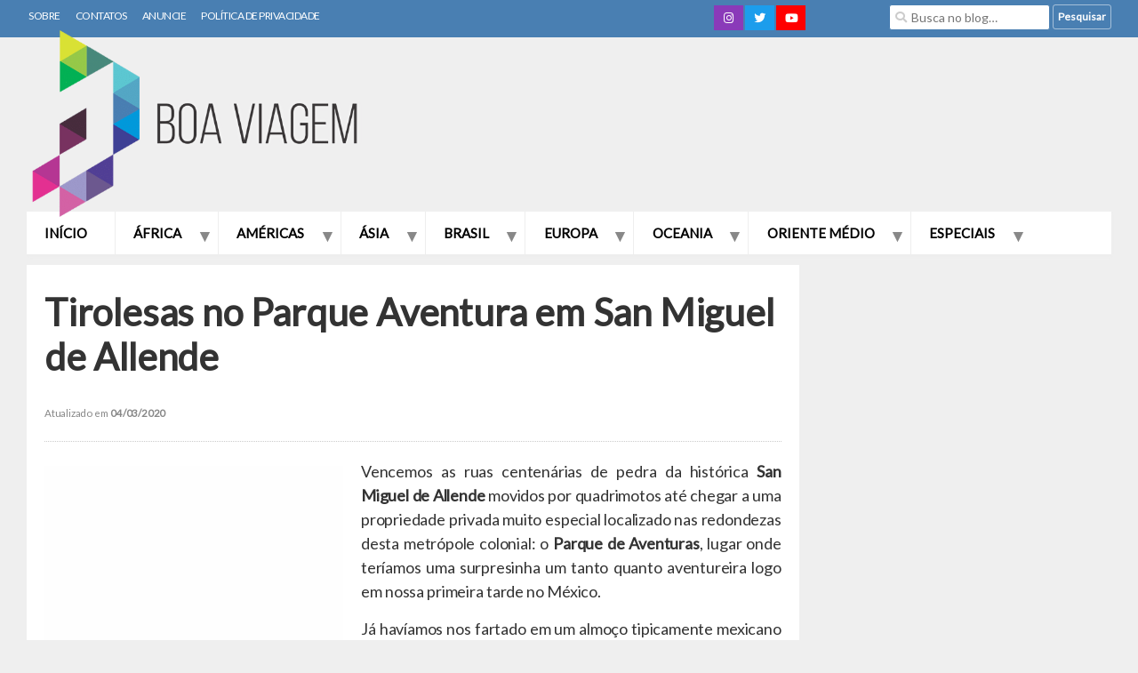

--- FILE ---
content_type: text/html; charset=UTF-8
request_url: https://www.boaviagem.org/o-que-fazer-em-san-miguel-de-allende/
body_size: 31017
content:
<!doctype html>
<html lang="pt-BR">
<head>
	<meta charset="UTF-8">
		<meta name="viewport" content="width=device-width, initial-scale=1">
	<link rel="profile" href="https://gmpg.org/xfn/11">
    <link rel="shortcut icon" href="https://boaviagem.org/uploads/favicon.png" type="image/x-icon">
	<script data-cfasync="false" data-no-defer="1" data-no-minify="1" data-no-optimize="1">var ewww_webp_supported=!1;function check_webp_feature(A,e){var w;e=void 0!==e?e:function(){},ewww_webp_supported?e(ewww_webp_supported):((w=new Image).onload=function(){ewww_webp_supported=0<w.width&&0<w.height,e&&e(ewww_webp_supported)},w.onerror=function(){e&&e(!1)},w.src="data:image/webp;base64,"+{alpha:"UklGRkoAAABXRUJQVlA4WAoAAAAQAAAAAAAAAAAAQUxQSAwAAAARBxAR/Q9ERP8DAABWUDggGAAAABQBAJ0BKgEAAQAAAP4AAA3AAP7mtQAAAA=="}[A])}check_webp_feature("alpha");</script><script data-cfasync="false" data-no-defer="1" data-no-minify="1" data-no-optimize="1">var Arrive=function(c,w){"use strict";if(c.MutationObserver&&"undefined"!=typeof HTMLElement){var r,a=0,u=(r=HTMLElement.prototype.matches||HTMLElement.prototype.webkitMatchesSelector||HTMLElement.prototype.mozMatchesSelector||HTMLElement.prototype.msMatchesSelector,{matchesSelector:function(e,t){return e instanceof HTMLElement&&r.call(e,t)},addMethod:function(e,t,r){var a=e[t];e[t]=function(){return r.length==arguments.length?r.apply(this,arguments):"function"==typeof a?a.apply(this,arguments):void 0}},callCallbacks:function(e,t){t&&t.options.onceOnly&&1==t.firedElems.length&&(e=[e[0]]);for(var r,a=0;r=e[a];a++)r&&r.callback&&r.callback.call(r.elem,r.elem);t&&t.options.onceOnly&&1==t.firedElems.length&&t.me.unbindEventWithSelectorAndCallback.call(t.target,t.selector,t.callback)},checkChildNodesRecursively:function(e,t,r,a){for(var i,n=0;i=e[n];n++)r(i,t,a)&&a.push({callback:t.callback,elem:i}),0<i.childNodes.length&&u.checkChildNodesRecursively(i.childNodes,t,r,a)},mergeArrays:function(e,t){var r,a={};for(r in e)e.hasOwnProperty(r)&&(a[r]=e[r]);for(r in t)t.hasOwnProperty(r)&&(a[r]=t[r]);return a},toElementsArray:function(e){return e=void 0!==e&&("number"!=typeof e.length||e===c)?[e]:e}}),e=(l.prototype.addEvent=function(e,t,r,a){a={target:e,selector:t,options:r,callback:a,firedElems:[]};return this._beforeAdding&&this._beforeAdding(a),this._eventsBucket.push(a),a},l.prototype.removeEvent=function(e){for(var t,r=this._eventsBucket.length-1;t=this._eventsBucket[r];r--)e(t)&&(this._beforeRemoving&&this._beforeRemoving(t),(t=this._eventsBucket.splice(r,1))&&t.length&&(t[0].callback=null))},l.prototype.beforeAdding=function(e){this._beforeAdding=e},l.prototype.beforeRemoving=function(e){this._beforeRemoving=e},l),t=function(i,n){var o=new e,l=this,s={fireOnAttributesModification:!1};return o.beforeAdding(function(t){var e=t.target;e!==c.document&&e!==c||(e=document.getElementsByTagName("html")[0]);var r=new MutationObserver(function(e){n.call(this,e,t)}),a=i(t.options);r.observe(e,a),t.observer=r,t.me=l}),o.beforeRemoving(function(e){e.observer.disconnect()}),this.bindEvent=function(e,t,r){t=u.mergeArrays(s,t);for(var a=u.toElementsArray(this),i=0;i<a.length;i++)o.addEvent(a[i],e,t,r)},this.unbindEvent=function(){var r=u.toElementsArray(this);o.removeEvent(function(e){for(var t=0;t<r.length;t++)if(this===w||e.target===r[t])return!0;return!1})},this.unbindEventWithSelectorOrCallback=function(r){var a=u.toElementsArray(this),i=r,e="function"==typeof r?function(e){for(var t=0;t<a.length;t++)if((this===w||e.target===a[t])&&e.callback===i)return!0;return!1}:function(e){for(var t=0;t<a.length;t++)if((this===w||e.target===a[t])&&e.selector===r)return!0;return!1};o.removeEvent(e)},this.unbindEventWithSelectorAndCallback=function(r,a){var i=u.toElementsArray(this);o.removeEvent(function(e){for(var t=0;t<i.length;t++)if((this===w||e.target===i[t])&&e.selector===r&&e.callback===a)return!0;return!1})},this},i=new function(){var s={fireOnAttributesModification:!1,onceOnly:!1,existing:!1};function n(e,t,r){return!(!u.matchesSelector(e,t.selector)||(e._id===w&&(e._id=a++),-1!=t.firedElems.indexOf(e._id)))&&(t.firedElems.push(e._id),!0)}var c=(i=new t(function(e){var t={attributes:!1,childList:!0,subtree:!0};return e.fireOnAttributesModification&&(t.attributes=!0),t},function(e,i){e.forEach(function(e){var t=e.addedNodes,r=e.target,a=[];null!==t&&0<t.length?u.checkChildNodesRecursively(t,i,n,a):"attributes"===e.type&&n(r,i)&&a.push({callback:i.callback,elem:r}),u.callCallbacks(a,i)})})).bindEvent;return i.bindEvent=function(e,t,r){t=void 0===r?(r=t,s):u.mergeArrays(s,t);var a=u.toElementsArray(this);if(t.existing){for(var i=[],n=0;n<a.length;n++)for(var o=a[n].querySelectorAll(e),l=0;l<o.length;l++)i.push({callback:r,elem:o[l]});if(t.onceOnly&&i.length)return r.call(i[0].elem,i[0].elem);setTimeout(u.callCallbacks,1,i)}c.call(this,e,t,r)},i},o=new function(){var a={};function i(e,t){return u.matchesSelector(e,t.selector)}var n=(o=new t(function(){return{childList:!0,subtree:!0}},function(e,r){e.forEach(function(e){var t=e.removedNodes,e=[];null!==t&&0<t.length&&u.checkChildNodesRecursively(t,r,i,e),u.callCallbacks(e,r)})})).bindEvent;return o.bindEvent=function(e,t,r){t=void 0===r?(r=t,a):u.mergeArrays(a,t),n.call(this,e,t,r)},o};d(HTMLElement.prototype),d(NodeList.prototype),d(HTMLCollection.prototype),d(HTMLDocument.prototype),d(Window.prototype);var n={};return s(i,n,"unbindAllArrive"),s(o,n,"unbindAllLeave"),n}function l(){this._eventsBucket=[],this._beforeAdding=null,this._beforeRemoving=null}function s(e,t,r){u.addMethod(t,r,e.unbindEvent),u.addMethod(t,r,e.unbindEventWithSelectorOrCallback),u.addMethod(t,r,e.unbindEventWithSelectorAndCallback)}function d(e){e.arrive=i.bindEvent,s(i,e,"unbindArrive"),e.leave=o.bindEvent,s(o,e,"unbindLeave")}}(window,void 0),ewww_webp_supported=!1;function check_webp_feature(e,t){var r;ewww_webp_supported?t(ewww_webp_supported):((r=new Image).onload=function(){ewww_webp_supported=0<r.width&&0<r.height,t(ewww_webp_supported)},r.onerror=function(){t(!1)},r.src="data:image/webp;base64,"+{alpha:"UklGRkoAAABXRUJQVlA4WAoAAAAQAAAAAAAAAAAAQUxQSAwAAAARBxAR/Q9ERP8DAABWUDggGAAAABQBAJ0BKgEAAQAAAP4AAA3AAP7mtQAAAA==",animation:"UklGRlIAAABXRUJQVlA4WAoAAAASAAAAAAAAAAAAQU5JTQYAAAD/////AABBTk1GJgAAAAAAAAAAAAAAAAAAAGQAAABWUDhMDQAAAC8AAAAQBxAREYiI/gcA"}[e])}function ewwwLoadImages(e){if(e){for(var t=document.querySelectorAll(".batch-image img, .image-wrapper a, .ngg-pro-masonry-item a, .ngg-galleria-offscreen-seo-wrapper a"),r=0,a=t.length;r<a;r++)ewwwAttr(t[r],"data-src",t[r].getAttribute("data-webp")),ewwwAttr(t[r],"data-thumbnail",t[r].getAttribute("data-webp-thumbnail"));for(var i=document.querySelectorAll("div.woocommerce-product-gallery__image"),r=0,a=i.length;r<a;r++)ewwwAttr(i[r],"data-thumb",i[r].getAttribute("data-webp-thumb"))}for(var n=document.querySelectorAll("video"),r=0,a=n.length;r<a;r++)ewwwAttr(n[r],"poster",e?n[r].getAttribute("data-poster-webp"):n[r].getAttribute("data-poster-image"));for(var o,l=document.querySelectorAll("img.ewww_webp_lazy_load"),r=0,a=l.length;r<a;r++)e&&(ewwwAttr(l[r],"data-lazy-srcset",l[r].getAttribute("data-lazy-srcset-webp")),ewwwAttr(l[r],"data-srcset",l[r].getAttribute("data-srcset-webp")),ewwwAttr(l[r],"data-lazy-src",l[r].getAttribute("data-lazy-src-webp")),ewwwAttr(l[r],"data-src",l[r].getAttribute("data-src-webp")),ewwwAttr(l[r],"data-orig-file",l[r].getAttribute("data-webp-orig-file")),ewwwAttr(l[r],"data-medium-file",l[r].getAttribute("data-webp-medium-file")),ewwwAttr(l[r],"data-large-file",l[r].getAttribute("data-webp-large-file")),null!=(o=l[r].getAttribute("srcset"))&&!1!==o&&o.includes("R0lGOD")&&ewwwAttr(l[r],"src",l[r].getAttribute("data-lazy-src-webp"))),l[r].className=l[r].className.replace(/\bewww_webp_lazy_load\b/,"");for(var s=document.querySelectorAll(".ewww_webp"),r=0,a=s.length;r<a;r++)e?(ewwwAttr(s[r],"srcset",s[r].getAttribute("data-srcset-webp")),ewwwAttr(s[r],"src",s[r].getAttribute("data-src-webp")),ewwwAttr(s[r],"data-orig-file",s[r].getAttribute("data-webp-orig-file")),ewwwAttr(s[r],"data-medium-file",s[r].getAttribute("data-webp-medium-file")),ewwwAttr(s[r],"data-large-file",s[r].getAttribute("data-webp-large-file")),ewwwAttr(s[r],"data-large_image",s[r].getAttribute("data-webp-large_image")),ewwwAttr(s[r],"data-src",s[r].getAttribute("data-webp-src"))):(ewwwAttr(s[r],"srcset",s[r].getAttribute("data-srcset-img")),ewwwAttr(s[r],"src",s[r].getAttribute("data-src-img"))),s[r].className=s[r].className.replace(/\bewww_webp\b/,"ewww_webp_loaded");window.jQuery&&jQuery.fn.isotope&&jQuery.fn.imagesLoaded&&(jQuery(".fusion-posts-container-infinite").imagesLoaded(function(){jQuery(".fusion-posts-container-infinite").hasClass("isotope")&&jQuery(".fusion-posts-container-infinite").isotope()}),jQuery(".fusion-portfolio:not(.fusion-recent-works) .fusion-portfolio-wrapper").imagesLoaded(function(){jQuery(".fusion-portfolio:not(.fusion-recent-works) .fusion-portfolio-wrapper").isotope()}))}function ewwwWebPInit(e){ewwwLoadImages(e),ewwwNggLoadGalleries(e),document.arrive(".ewww_webp",function(){ewwwLoadImages(e)}),document.arrive(".ewww_webp_lazy_load",function(){ewwwLoadImages(e)}),document.arrive("videos",function(){ewwwLoadImages(e)}),"loading"==document.readyState?document.addEventListener("DOMContentLoaded",ewwwJSONParserInit):("undefined"!=typeof galleries&&ewwwNggParseGalleries(e),ewwwWooParseVariations(e))}function ewwwAttr(e,t,r){null!=r&&!1!==r&&e.setAttribute(t,r)}function ewwwJSONParserInit(){"undefined"!=typeof galleries&&check_webp_feature("alpha",ewwwNggParseGalleries),check_webp_feature("alpha",ewwwWooParseVariations)}function ewwwWooParseVariations(e){if(e)for(var t=document.querySelectorAll("form.variations_form"),r=0,a=t.length;r<a;r++){var i=t[r].getAttribute("data-product_variations"),n=!1;try{for(var o in i=JSON.parse(i))void 0!==i[o]&&void 0!==i[o].image&&(void 0!==i[o].image.src_webp&&(i[o].image.src=i[o].image.src_webp,n=!0),void 0!==i[o].image.srcset_webp&&(i[o].image.srcset=i[o].image.srcset_webp,n=!0),void 0!==i[o].image.full_src_webp&&(i[o].image.full_src=i[o].image.full_src_webp,n=!0),void 0!==i[o].image.gallery_thumbnail_src_webp&&(i[o].image.gallery_thumbnail_src=i[o].image.gallery_thumbnail_src_webp,n=!0),void 0!==i[o].image.thumb_src_webp&&(i[o].image.thumb_src=i[o].image.thumb_src_webp,n=!0));n&&ewwwAttr(t[r],"data-product_variations",JSON.stringify(i))}catch(e){}}}function ewwwNggParseGalleries(e){if(e)for(var t in galleries){var r=galleries[t];galleries[t].images_list=ewwwNggParseImageList(r.images_list)}}function ewwwNggLoadGalleries(e){e&&document.addEventListener("ngg.galleria.themeadded",function(e,t){window.ngg_galleria._create_backup=window.ngg_galleria.create,window.ngg_galleria.create=function(e,t){var r=$(e).data("id");return galleries["gallery_"+r].images_list=ewwwNggParseImageList(galleries["gallery_"+r].images_list),window.ngg_galleria._create_backup(e,t)}})}function ewwwNggParseImageList(e){for(var t in e){var r=e[t];if(void 0!==r["image-webp"]&&(e[t].image=r["image-webp"],delete e[t]["image-webp"]),void 0!==r["thumb-webp"]&&(e[t].thumb=r["thumb-webp"],delete e[t]["thumb-webp"]),void 0!==r.full_image_webp&&(e[t].full_image=r.full_image_webp,delete e[t].full_image_webp),void 0!==r.srcsets)for(var a in r.srcsets)nggSrcset=r.srcsets[a],void 0!==r.srcsets[a+"-webp"]&&(e[t].srcsets[a]=r.srcsets[a+"-webp"],delete e[t].srcsets[a+"-webp"]);if(void 0!==r.full_srcsets)for(var i in r.full_srcsets)nggFSrcset=r.full_srcsets[i],void 0!==r.full_srcsets[i+"-webp"]&&(e[t].full_srcsets[i]=r.full_srcsets[i+"-webp"],delete e[t].full_srcsets[i+"-webp"])}return e}check_webp_feature("alpha",ewwwWebPInit);</script><meta name='robots' content='index, follow, max-image-preview:large, max-snippet:-1, max-video-preview:-1' />

	<!-- This site is optimized with the Yoast SEO plugin v26.5 - https://yoast.com/wordpress/plugins/seo/ -->
	<title>Tirolesas no Parque Aventura em San Miguel de Allende - Boa Viagem</title>
	<meta name="description" content="Munidos de nossas quadrimotos, deixamos o Centro Histórico de San Miguel para trás e adentramos a propriedade privada em que se constitui o Parque de Aventuras, lugar onde existem 7 tirolesas e uma ponte suspensa cruzando o Cânion del Águila Cola Roja." />
	<link rel="canonical" href="https://www.boaviagem.org/o-que-fazer-em-san-miguel-de-allende/" />
	<meta property="og:locale" content="pt_BR" />
	<meta property="og:type" content="article" />
	<meta property="og:title" content="Tirolesas no Parque Aventura em San Miguel de Allende - Boa Viagem" />
	<meta property="og:description" content="Munidos de nossas quadrimotos, deixamos o Centro Histórico de San Miguel para trás e adentramos a propriedade privada em que se constitui o Parque de Aventuras, lugar onde existem 7 tirolesas e uma ponte suspensa cruzando o Cânion del Águila Cola Roja." />
	<meta property="og:url" content="https://www.boaviagem.org/o-que-fazer-em-san-miguel-de-allende/" />
	<meta property="og:site_name" content="Boa Viagem" />
	<meta property="article:author" content="https://facebook.com/boaviagem" />
	<meta property="article:published_time" content="2015-10-01T17:13:53+00:00" />
	<meta property="article:modified_time" content="2020-03-04T12:04:35+00:00" />
	<meta property="og:image" content="https://www.boaviagem.org/wp-content/uploads/2019/04/o-que-fazer-em-San-Miguel-de-Allende.jpg" />
	<meta property="og:image:width" content="1920" />
	<meta property="og:image:height" content="1440" />
	<meta property="og:image:type" content="image/jpeg" />
	<meta name="author" content="Luiz Jr. Fernandes" />
	<meta name="twitter:card" content="summary_large_image" />
	<meta name="twitter:creator" content="@https://x.com/blogboaviagem" />
	<meta name="twitter:site" content="@luizjrfernandes" />
	<meta name="twitter:label1" content="Escrito por" />
	<meta name="twitter:data1" content="Luiz Jr. Fernandes" />
	<meta name="twitter:label2" content="Est. tempo de leitura" />
	<meta name="twitter:data2" content="5 minutos" />
	<script type="application/ld+json" class="yoast-schema-graph">{"@context":"https://schema.org","@graph":[{"@type":"Article","@id":"https://www.boaviagem.org/o-que-fazer-em-san-miguel-de-allende/#article","isPartOf":{"@id":"https://www.boaviagem.org/o-que-fazer-em-san-miguel-de-allende/"},"author":{"name":"Luiz Jr. Fernandes","@id":"https://www.boaviagem.org/#/schema/person/033fcc5e20222af1e69bb4a382c78dc4"},"headline":"Tirolesas no Parque Aventura em San Miguel de Allende","datePublished":"2015-10-01T17:13:53+00:00","dateModified":"2020-03-04T12:04:35+00:00","mainEntityOfPage":{"@id":"https://www.boaviagem.org/o-que-fazer-em-san-miguel-de-allende/"},"wordCount":922,"commentCount":0,"publisher":{"@id":"https://www.boaviagem.org/#organization"},"image":{"@id":"https://www.boaviagem.org/o-que-fazer-em-san-miguel-de-allende/#primaryimage"},"thumbnailUrl":"https://www.boaviagem.org/wp-content/uploads/2019/04/o-que-fazer-em-San-Miguel-de-Allende.jpg","articleSection":["América do Norte","Guanajuato","México"],"inLanguage":"pt-BR","potentialAction":[{"@type":"CommentAction","name":"Comment","target":["https://www.boaviagem.org/o-que-fazer-em-san-miguel-de-allende/#respond"]}]},{"@type":"WebPage","@id":"https://www.boaviagem.org/o-que-fazer-em-san-miguel-de-allende/","url":"https://www.boaviagem.org/o-que-fazer-em-san-miguel-de-allende/","name":"Tirolesas no Parque Aventura em San Miguel de Allende - Boa Viagem","isPartOf":{"@id":"https://www.boaviagem.org/#website"},"primaryImageOfPage":{"@id":"https://www.boaviagem.org/o-que-fazer-em-san-miguel-de-allende/#primaryimage"},"image":{"@id":"https://www.boaviagem.org/o-que-fazer-em-san-miguel-de-allende/#primaryimage"},"thumbnailUrl":"https://www.boaviagem.org/wp-content/uploads/2019/04/o-que-fazer-em-San-Miguel-de-Allende.jpg","datePublished":"2015-10-01T17:13:53+00:00","dateModified":"2020-03-04T12:04:35+00:00","description":"Munidos de nossas quadrimotos, deixamos o Centro Histórico de San Miguel para trás e adentramos a propriedade privada em que se constitui o Parque de Aventuras, lugar onde existem 7 tirolesas e uma ponte suspensa cruzando o Cânion del Águila Cola Roja.","breadcrumb":{"@id":"https://www.boaviagem.org/o-que-fazer-em-san-miguel-de-allende/#breadcrumb"},"inLanguage":"pt-BR","potentialAction":[{"@type":"ReadAction","target":["https://www.boaviagem.org/o-que-fazer-em-san-miguel-de-allende/"]}]},{"@type":"ImageObject","inLanguage":"pt-BR","@id":"https://www.boaviagem.org/o-que-fazer-em-san-miguel-de-allende/#primaryimage","url":"https://www.boaviagem.org/wp-content/uploads/2019/04/o-que-fazer-em-San-Miguel-de-Allende.jpg","contentUrl":"https://www.boaviagem.org/wp-content/uploads/2019/04/o-que-fazer-em-San-Miguel-de-Allende.jpg","width":1920,"height":1440,"caption":"o que fazer em San Miguel de Allende"},{"@type":"BreadcrumbList","@id":"https://www.boaviagem.org/o-que-fazer-em-san-miguel-de-allende/#breadcrumb","itemListElement":[{"@type":"ListItem","position":1,"name":"Início","item":"https://www.boaviagem.org/"},{"@type":"ListItem","position":2,"name":"América do Norte","item":"https://www.boaviagem.org/america-do-norte/"},{"@type":"ListItem","position":3,"name":"México","item":"https://www.boaviagem.org/america-do-norte/mexico/"},{"@type":"ListItem","position":4,"name":"Guanajuato","item":"https://www.boaviagem.org/america-do-norte/mexico/guanajuato/"},{"@type":"ListItem","position":5,"name":"Tirolesas no Parque Aventura em San Miguel de Allende"}]},{"@type":"WebSite","@id":"https://www.boaviagem.org/#website","url":"https://www.boaviagem.org/","name":"Boa Viagem","description":"Blog de turismo e viagem por Luiz Jr. Fernandes","publisher":{"@id":"https://www.boaviagem.org/#organization"},"potentialAction":[{"@type":"SearchAction","target":{"@type":"EntryPoint","urlTemplate":"https://www.boaviagem.org/?s={search_term_string}"},"query-input":{"@type":"PropertyValueSpecification","valueRequired":true,"valueName":"search_term_string"}}],"inLanguage":"pt-BR"},{"@type":"Organization","@id":"https://www.boaviagem.org/#organization","name":"Boa Viagem","url":"https://www.boaviagem.org/","logo":{"@type":"ImageObject","inLanguage":"pt-BR","@id":"https://www.boaviagem.org/#/schema/logo/image/","url":"https://www.boaviagem.org/wp-content/uploads/2019/06/logoboaviagem-p.png","contentUrl":"https://www.boaviagem.org/wp-content/uploads/2019/06/logoboaviagem-p.png","width":300,"height":158,"caption":"Boa Viagem"},"image":{"@id":"https://www.boaviagem.org/#/schema/logo/image/"},"sameAs":["https://x.com/luizjrfernandes","https://instagram.com/luizjrfernandes","https://youtube.com/user/luizbox?sub_confirmation=1"]},{"@type":"Person","@id":"https://www.boaviagem.org/#/schema/person/033fcc5e20222af1e69bb4a382c78dc4","name":"Luiz Jr. Fernandes","image":{"@type":"ImageObject","inLanguage":"pt-BR","@id":"https://www.boaviagem.org/#/schema/person/image/","url":"https://secure.gravatar.com/avatar/78a0feaf2219481f0e3871416f4ebc193f9104fd9a01d84599b39297211ff620?s=96&d=mm&r=g","contentUrl":"https://secure.gravatar.com/avatar/78a0feaf2219481f0e3871416f4ebc193f9104fd9a01d84599b39297211ff620?s=96&d=mm&r=g","caption":"Luiz Jr. Fernandes"},"description":"Sou um analista de sistemas, fotógrafo, autor deste blog e viajante profissional. Já conheci mais de 70 países em todos os continentes do mundo. As minhas matérias são 100% exclusivas, inspiradas em experiências reais adquiridas nos destinos que visito. Obrigado por ler e acompanhar o meu trabalho.","sameAs":["https://www.boaviagem.org","https://facebook.com/boaviagem","https://instagram.com/blogboaviagem","https://x.com/https://x.com/blogboaviagem"]}]}</script>
	<!-- / Yoast SEO plugin. -->


<link rel='dns-prefetch' href='//use.fontawesome.com' />
<link rel="alternate" type="application/rss+xml" title="Feed de Boa Viagem &raquo; Story" href="https://www.boaviagem.org/web-stories/feed/"><style id='wp-img-auto-sizes-contain-inline-css'>
img:is([sizes=auto i],[sizes^="auto," i]){contain-intrinsic-size:3000px 1500px}
/*# sourceURL=wp-img-auto-sizes-contain-inline-css */
</style>
<style id='wp-emoji-styles-inline-css'>

	img.wp-smiley, img.emoji {
		display: inline !important;
		border: none !important;
		box-shadow: none !important;
		height: 1em !important;
		width: 1em !important;
		margin: 0 0.07em !important;
		vertical-align: -0.1em !important;
		background: none !important;
		padding: 0 !important;
	}
/*# sourceURL=wp-emoji-styles-inline-css */
</style>
<link rel='stylesheet' id='wp-block-library-css' href='https://www.boaviagem.org/wp-includes/css/dist/block-library/style.min.css?ver=02bbbd3dc0cc5aad58bfdec863e1a428' media='all' />
<style id='font-awesome-svg-styles-default-inline-css'>
.svg-inline--fa {
  display: inline-block;
  height: 1em;
  overflow: visible;
  vertical-align: -.125em;
}
/*# sourceURL=font-awesome-svg-styles-default-inline-css */
</style>
<link rel='stylesheet' id='font-awesome-svg-styles-css' href='https://www.boaviagem.org/wp-content/uploads/font-awesome/v5.12.0/css/svg-with-js.css' media='all' />
<style id='font-awesome-svg-styles-inline-css'>
   .wp-block-font-awesome-icon svg::before,
   .wp-rich-text-font-awesome-icon svg::before {content: unset;}
/*# sourceURL=font-awesome-svg-styles-inline-css */
</style>
<style id='global-styles-inline-css'>
:root{--wp--preset--aspect-ratio--square: 1;--wp--preset--aspect-ratio--4-3: 4/3;--wp--preset--aspect-ratio--3-4: 3/4;--wp--preset--aspect-ratio--3-2: 3/2;--wp--preset--aspect-ratio--2-3: 2/3;--wp--preset--aspect-ratio--16-9: 16/9;--wp--preset--aspect-ratio--9-16: 9/16;--wp--preset--color--black: #000000;--wp--preset--color--cyan-bluish-gray: #abb8c3;--wp--preset--color--white: #ffffff;--wp--preset--color--pale-pink: #f78da7;--wp--preset--color--vivid-red: #cf2e2e;--wp--preset--color--luminous-vivid-orange: #ff6900;--wp--preset--color--luminous-vivid-amber: #fcb900;--wp--preset--color--light-green-cyan: #7bdcb5;--wp--preset--color--vivid-green-cyan: #00d084;--wp--preset--color--pale-cyan-blue: #8ed1fc;--wp--preset--color--vivid-cyan-blue: #0693e3;--wp--preset--color--vivid-purple: #9b51e0;--wp--preset--gradient--vivid-cyan-blue-to-vivid-purple: linear-gradient(135deg,rgb(6,147,227) 0%,rgb(155,81,224) 100%);--wp--preset--gradient--light-green-cyan-to-vivid-green-cyan: linear-gradient(135deg,rgb(122,220,180) 0%,rgb(0,208,130) 100%);--wp--preset--gradient--luminous-vivid-amber-to-luminous-vivid-orange: linear-gradient(135deg,rgb(252,185,0) 0%,rgb(255,105,0) 100%);--wp--preset--gradient--luminous-vivid-orange-to-vivid-red: linear-gradient(135deg,rgb(255,105,0) 0%,rgb(207,46,46) 100%);--wp--preset--gradient--very-light-gray-to-cyan-bluish-gray: linear-gradient(135deg,rgb(238,238,238) 0%,rgb(169,184,195) 100%);--wp--preset--gradient--cool-to-warm-spectrum: linear-gradient(135deg,rgb(74,234,220) 0%,rgb(151,120,209) 20%,rgb(207,42,186) 40%,rgb(238,44,130) 60%,rgb(251,105,98) 80%,rgb(254,248,76) 100%);--wp--preset--gradient--blush-light-purple: linear-gradient(135deg,rgb(255,206,236) 0%,rgb(152,150,240) 100%);--wp--preset--gradient--blush-bordeaux: linear-gradient(135deg,rgb(254,205,165) 0%,rgb(254,45,45) 50%,rgb(107,0,62) 100%);--wp--preset--gradient--luminous-dusk: linear-gradient(135deg,rgb(255,203,112) 0%,rgb(199,81,192) 50%,rgb(65,88,208) 100%);--wp--preset--gradient--pale-ocean: linear-gradient(135deg,rgb(255,245,203) 0%,rgb(182,227,212) 50%,rgb(51,167,181) 100%);--wp--preset--gradient--electric-grass: linear-gradient(135deg,rgb(202,248,128) 0%,rgb(113,206,126) 100%);--wp--preset--gradient--midnight: linear-gradient(135deg,rgb(2,3,129) 0%,rgb(40,116,252) 100%);--wp--preset--font-size--small: 13px;--wp--preset--font-size--medium: 20px;--wp--preset--font-size--large: 36px;--wp--preset--font-size--x-large: 42px;--wp--preset--spacing--20: 0.44rem;--wp--preset--spacing--30: 0.67rem;--wp--preset--spacing--40: 1rem;--wp--preset--spacing--50: 1.5rem;--wp--preset--spacing--60: 2.25rem;--wp--preset--spacing--70: 3.38rem;--wp--preset--spacing--80: 5.06rem;--wp--preset--shadow--natural: 6px 6px 9px rgba(0, 0, 0, 0.2);--wp--preset--shadow--deep: 12px 12px 50px rgba(0, 0, 0, 0.4);--wp--preset--shadow--sharp: 6px 6px 0px rgba(0, 0, 0, 0.2);--wp--preset--shadow--outlined: 6px 6px 0px -3px rgb(255, 255, 255), 6px 6px rgb(0, 0, 0);--wp--preset--shadow--crisp: 6px 6px 0px rgb(0, 0, 0);}:root { --wp--style--global--content-size: 800px;--wp--style--global--wide-size: 1200px; }:where(body) { margin: 0; }.wp-site-blocks > .alignleft { float: left; margin-right: 2em; }.wp-site-blocks > .alignright { float: right; margin-left: 2em; }.wp-site-blocks > .aligncenter { justify-content: center; margin-left: auto; margin-right: auto; }:where(.wp-site-blocks) > * { margin-block-start: 24px; margin-block-end: 0; }:where(.wp-site-blocks) > :first-child { margin-block-start: 0; }:where(.wp-site-blocks) > :last-child { margin-block-end: 0; }:root { --wp--style--block-gap: 24px; }:root :where(.is-layout-flow) > :first-child{margin-block-start: 0;}:root :where(.is-layout-flow) > :last-child{margin-block-end: 0;}:root :where(.is-layout-flow) > *{margin-block-start: 24px;margin-block-end: 0;}:root :where(.is-layout-constrained) > :first-child{margin-block-start: 0;}:root :where(.is-layout-constrained) > :last-child{margin-block-end: 0;}:root :where(.is-layout-constrained) > *{margin-block-start: 24px;margin-block-end: 0;}:root :where(.is-layout-flex){gap: 24px;}:root :where(.is-layout-grid){gap: 24px;}.is-layout-flow > .alignleft{float: left;margin-inline-start: 0;margin-inline-end: 2em;}.is-layout-flow > .alignright{float: right;margin-inline-start: 2em;margin-inline-end: 0;}.is-layout-flow > .aligncenter{margin-left: auto !important;margin-right: auto !important;}.is-layout-constrained > .alignleft{float: left;margin-inline-start: 0;margin-inline-end: 2em;}.is-layout-constrained > .alignright{float: right;margin-inline-start: 2em;margin-inline-end: 0;}.is-layout-constrained > .aligncenter{margin-left: auto !important;margin-right: auto !important;}.is-layout-constrained > :where(:not(.alignleft):not(.alignright):not(.alignfull)){max-width: var(--wp--style--global--content-size);margin-left: auto !important;margin-right: auto !important;}.is-layout-constrained > .alignwide{max-width: var(--wp--style--global--wide-size);}body .is-layout-flex{display: flex;}.is-layout-flex{flex-wrap: wrap;align-items: center;}.is-layout-flex > :is(*, div){margin: 0;}body .is-layout-grid{display: grid;}.is-layout-grid > :is(*, div){margin: 0;}body{padding-top: 0px;padding-right: 0px;padding-bottom: 0px;padding-left: 0px;}a:where(:not(.wp-element-button)){text-decoration: underline;}:root :where(.wp-element-button, .wp-block-button__link){background-color: #32373c;border-width: 0;color: #fff;font-family: inherit;font-size: inherit;font-style: inherit;font-weight: inherit;letter-spacing: inherit;line-height: inherit;padding-top: calc(0.667em + 2px);padding-right: calc(1.333em + 2px);padding-bottom: calc(0.667em + 2px);padding-left: calc(1.333em + 2px);text-decoration: none;text-transform: inherit;}.has-black-color{color: var(--wp--preset--color--black) !important;}.has-cyan-bluish-gray-color{color: var(--wp--preset--color--cyan-bluish-gray) !important;}.has-white-color{color: var(--wp--preset--color--white) !important;}.has-pale-pink-color{color: var(--wp--preset--color--pale-pink) !important;}.has-vivid-red-color{color: var(--wp--preset--color--vivid-red) !important;}.has-luminous-vivid-orange-color{color: var(--wp--preset--color--luminous-vivid-orange) !important;}.has-luminous-vivid-amber-color{color: var(--wp--preset--color--luminous-vivid-amber) !important;}.has-light-green-cyan-color{color: var(--wp--preset--color--light-green-cyan) !important;}.has-vivid-green-cyan-color{color: var(--wp--preset--color--vivid-green-cyan) !important;}.has-pale-cyan-blue-color{color: var(--wp--preset--color--pale-cyan-blue) !important;}.has-vivid-cyan-blue-color{color: var(--wp--preset--color--vivid-cyan-blue) !important;}.has-vivid-purple-color{color: var(--wp--preset--color--vivid-purple) !important;}.has-black-background-color{background-color: var(--wp--preset--color--black) !important;}.has-cyan-bluish-gray-background-color{background-color: var(--wp--preset--color--cyan-bluish-gray) !important;}.has-white-background-color{background-color: var(--wp--preset--color--white) !important;}.has-pale-pink-background-color{background-color: var(--wp--preset--color--pale-pink) !important;}.has-vivid-red-background-color{background-color: var(--wp--preset--color--vivid-red) !important;}.has-luminous-vivid-orange-background-color{background-color: var(--wp--preset--color--luminous-vivid-orange) !important;}.has-luminous-vivid-amber-background-color{background-color: var(--wp--preset--color--luminous-vivid-amber) !important;}.has-light-green-cyan-background-color{background-color: var(--wp--preset--color--light-green-cyan) !important;}.has-vivid-green-cyan-background-color{background-color: var(--wp--preset--color--vivid-green-cyan) !important;}.has-pale-cyan-blue-background-color{background-color: var(--wp--preset--color--pale-cyan-blue) !important;}.has-vivid-cyan-blue-background-color{background-color: var(--wp--preset--color--vivid-cyan-blue) !important;}.has-vivid-purple-background-color{background-color: var(--wp--preset--color--vivid-purple) !important;}.has-black-border-color{border-color: var(--wp--preset--color--black) !important;}.has-cyan-bluish-gray-border-color{border-color: var(--wp--preset--color--cyan-bluish-gray) !important;}.has-white-border-color{border-color: var(--wp--preset--color--white) !important;}.has-pale-pink-border-color{border-color: var(--wp--preset--color--pale-pink) !important;}.has-vivid-red-border-color{border-color: var(--wp--preset--color--vivid-red) !important;}.has-luminous-vivid-orange-border-color{border-color: var(--wp--preset--color--luminous-vivid-orange) !important;}.has-luminous-vivid-amber-border-color{border-color: var(--wp--preset--color--luminous-vivid-amber) !important;}.has-light-green-cyan-border-color{border-color: var(--wp--preset--color--light-green-cyan) !important;}.has-vivid-green-cyan-border-color{border-color: var(--wp--preset--color--vivid-green-cyan) !important;}.has-pale-cyan-blue-border-color{border-color: var(--wp--preset--color--pale-cyan-blue) !important;}.has-vivid-cyan-blue-border-color{border-color: var(--wp--preset--color--vivid-cyan-blue) !important;}.has-vivid-purple-border-color{border-color: var(--wp--preset--color--vivid-purple) !important;}.has-vivid-cyan-blue-to-vivid-purple-gradient-background{background: var(--wp--preset--gradient--vivid-cyan-blue-to-vivid-purple) !important;}.has-light-green-cyan-to-vivid-green-cyan-gradient-background{background: var(--wp--preset--gradient--light-green-cyan-to-vivid-green-cyan) !important;}.has-luminous-vivid-amber-to-luminous-vivid-orange-gradient-background{background: var(--wp--preset--gradient--luminous-vivid-amber-to-luminous-vivid-orange) !important;}.has-luminous-vivid-orange-to-vivid-red-gradient-background{background: var(--wp--preset--gradient--luminous-vivid-orange-to-vivid-red) !important;}.has-very-light-gray-to-cyan-bluish-gray-gradient-background{background: var(--wp--preset--gradient--very-light-gray-to-cyan-bluish-gray) !important;}.has-cool-to-warm-spectrum-gradient-background{background: var(--wp--preset--gradient--cool-to-warm-spectrum) !important;}.has-blush-light-purple-gradient-background{background: var(--wp--preset--gradient--blush-light-purple) !important;}.has-blush-bordeaux-gradient-background{background: var(--wp--preset--gradient--blush-bordeaux) !important;}.has-luminous-dusk-gradient-background{background: var(--wp--preset--gradient--luminous-dusk) !important;}.has-pale-ocean-gradient-background{background: var(--wp--preset--gradient--pale-ocean) !important;}.has-electric-grass-gradient-background{background: var(--wp--preset--gradient--electric-grass) !important;}.has-midnight-gradient-background{background: var(--wp--preset--gradient--midnight) !important;}.has-small-font-size{font-size: var(--wp--preset--font-size--small) !important;}.has-medium-font-size{font-size: var(--wp--preset--font-size--medium) !important;}.has-large-font-size{font-size: var(--wp--preset--font-size--large) !important;}.has-x-large-font-size{font-size: var(--wp--preset--font-size--x-large) !important;}
:root :where(.wp-block-pullquote){font-size: 1.5em;line-height: 1.6;}
/*# sourceURL=global-styles-inline-css */
</style>
<link rel='stylesheet' id='ez-toc-css' href='https://www.boaviagem.org/wp-content/plugins/easy-table-of-contents/assets/css/screen.min.css?ver=2.0.79.2' media='all' />
<style id='ez-toc-inline-css'>
div#ez-toc-container .ez-toc-title {font-size: 120%;}div#ez-toc-container .ez-toc-title {font-weight: 500;}div#ez-toc-container ul li , div#ez-toc-container ul li a {font-size: 95%;}div#ez-toc-container ul li , div#ez-toc-container ul li a {font-weight: 500;}div#ez-toc-container nav ul ul li {font-size: 90%;}.ez-toc-box-title {font-weight: bold; margin-bottom: 10px; text-align: center; text-transform: uppercase; letter-spacing: 1px; color: #666; padding-bottom: 5px;position:absolute;top:-4%;left:5%;background-color: inherit;transition: top 0.3s ease;}.ez-toc-box-title.toc-closed {top:-25%;}
.ez-toc-container-direction {direction: ltr;}.ez-toc-counter ul{counter-reset: item ;}.ez-toc-counter nav ul li a::before {content: counters(item, '.', decimal) '. ';display: inline-block;counter-increment: item;flex-grow: 0;flex-shrink: 0;margin-right: .2em; float: left; }.ez-toc-widget-direction {direction: ltr;}.ez-toc-widget-container ul{counter-reset: item ;}.ez-toc-widget-container nav ul li a::before {content: counters(item, '.', decimal) '. ';display: inline-block;counter-increment: item;flex-grow: 0;flex-shrink: 0;margin-right: .2em; float: left; }
/*# sourceURL=ez-toc-inline-css */
</style>
<link rel='stylesheet' id='parent-style-css' href='https://www.boaviagem.org/wp-content/themes/hello-elementor/style.css?ver=02bbbd3dc0cc5aad58bfdec863e1a428' media='all' />
<link rel='stylesheet' id='hello-elementor-css' href='https://www.boaviagem.org/wp-content/themes/hello-elementor/style.min.css?ver=3.3.0' media='all' />
<link rel='stylesheet' id='hello-elementor-theme-style-css' href='https://www.boaviagem.org/wp-content/themes/hello-elementor/theme.min.css?ver=3.3.0' media='all' />
<link rel='stylesheet' id='hello-elementor-header-footer-css' href='https://www.boaviagem.org/wp-content/themes/hello-elementor/header-footer.min.css?ver=3.3.0' media='all' />
<link rel='stylesheet' id='font-awesome-official-css' href='https://use.fontawesome.com/releases/v5.12.0/css/all.css' media='all' integrity="sha384-REHJTs1r2ErKBuJB0fCK99gCYsVjwxHrSU0N7I1zl9vZbggVJXRMsv/sLlOAGb4M" crossorigin="anonymous" />
<meta name="generator" content="Elementor 3.33.4; features: e_font_icon_svg, additional_custom_breakpoints; settings: css_print_method-external, google_font-enabled, font_display-auto">
			<style>
				.e-con.e-parent:nth-of-type(n+4):not(.e-lazyloaded):not(.e-no-lazyload),
				.e-con.e-parent:nth-of-type(n+4):not(.e-lazyloaded):not(.e-no-lazyload) * {
					background-image: none !important;
				}
				@media screen and (max-height: 1024px) {
					.e-con.e-parent:nth-of-type(n+3):not(.e-lazyloaded):not(.e-no-lazyload),
					.e-con.e-parent:nth-of-type(n+3):not(.e-lazyloaded):not(.e-no-lazyload) * {
						background-image: none !important;
					}
				}
				@media screen and (max-height: 640px) {
					.e-con.e-parent:nth-of-type(n+2):not(.e-lazyloaded):not(.e-no-lazyload),
					.e-con.e-parent:nth-of-type(n+2):not(.e-lazyloaded):not(.e-no-lazyload) * {
						background-image: none !important;
					}
				}
			</style>
					<style id="wp-custom-css">
			body {
  margin-bottom:0!important;
  padding:0!important;
  padding-top:0!important;
  margin-top:0!important;
  background:#fafafa
}
.page-content figure {
  padding:0!important;
  margin:30px 0!important
}
.sidebarcontent .sidebar:first-of-type {
  display:table;
  width:auto!important;
  background:none!important;
  border-radius:5px!important;
  padding-bottom:0
}
#featured_home {
  padding:0;
  margin:0;
  border:none!important
}
#featured_home ul {
  padding:0!important;
  margin:0!important;
  border:none!important
}
#featured_home li {
  list-style:none!important;
  padding:0!important;
  margin:0!important;
  box-shadow:0 0 10px rgba(0,0,0,0);
  transition:.2s
}
#featured_home .main_new {
  width:48%;
  float:left;
  position:relative;
  max-height:420px;
  border:5px solid #efefef;
  overflow:hidden;
  background:#EEE;
  border-radius:7px;
  margin-right:20px!important;
}
#featured_home .main_new img {
  min-width:120%!important;
  height:auto;
  margin-left:-50px
}
#featured_home .main_new a {
  display:block
}
#featured_home .main_new h1 {
  position:absolute;
  bottom:0;
  margin:0!important
}
#featured_home .main_new h1 a {
  background:rgb(0,0,0);
  background:-moz-linear-gradient(0deg,rgba(0,0,0,1) 0%,rgba(4,0,0,0) 100%);
  background:-webkit-linear-gradient(0deg,rgba(0,0,0,1) 0%,rgba(4,0,0,0) 100%);
  background:linear-gradient(0deg,rgba(0,0,0,1) 0%,rgba(4,0,0,0) 100%);
  filter:progid:DXImageTransform.Microsoft.gradient(startColorstr="#000000",endColorstr="#040000",GradientType=1);
  text-shadow:1px 1px 8px rgba(0,0,0,.8);
  padding:20px 10px;
  font-weight:700;
  color:#FFF;
  font-size:42px;
  font-weight:700
}
#featured_home .main_new p {
  display:none
}
.elementor-element-1a0d53b .elementor-widget-wrap {
  padding:40px 0!important;
}
#featured_home .sub_news {
  width:24.3%;
  border:5px solid #efefef;
  float:left;
  position:relative;
  height:200px;
  overflow:hidden;
  border-radius:7px
}
#featured_home .sub_news:nth-child(even) {
  margin-right:20px!important;
  margin-bottom:20px!important
}
#featured_home .sub_news>a {
  height:220px;
  display:block;
  overflow:hidden;
  position:relative
}
#featured_home .sub_news img {
  min-width:130%!important;
  height:auto;
  min-height:220px;
  object-fit:cover
}
#featured_home .sub_news h2 {
  display:block;
  position:absolute;
  bottom:0;
  margin:0
}
#featured_home .sub_news h2 a {
  text-shadow:1px 1px 8px #000;
  padding:10px;
  font-size:17px;
  font-weight:700;
  color:#FFF;
  display:block;
  line-height:24px;
  letter-spacing:.5px;
  background:rgb(0,0,0);
  background:-moz-linear-gradient(0deg,rgba(0,0,0,1) 0%,rgba(4,0,0,0) 100%);
  background:-webkit-linear-gradient(0deg,rgba(0,0,0,1) 0%,rgba(4,0,0,0) 100%);
  background:linear-gradient(0deg,rgba(0,0,0,1) 0%,rgba(4,0,0,0) 100%);
  filter:progid:DXImageTransform.Microsoft.gradient(startColorstr="#000000",endColorstr="#040000",GradientType=1)
}
#featured_home .sub_news p {
  display:none
}
#ad_home_3 {
  background:#fff;
  border:1px dotted #CCC;
  padding:30px 0!important
}
.ad {
  background:#FAFAFA;
  height:auto;
  padding:10px 0;
  text-align:center;
  border-radius:2px
}
#ad_home_3 {
  padding:10px
}
.title-home {
  font-size:30px;
  border-bottom:1px dotted #CCC;
  padding-bottom:10px;
  font-weight:700;
  text-shadow:0 0 5px #fff
}
#featured_home li {
  transition:.2s
}
#featured_home li a {
  transition:.2s
}
#featured_home li:hover {
  border-color:rgba(3,133,64,1);
  box-shadow:0 0 10px rgba(0,0,0,.1)
}
#featured_home li:hover a {
  background:rgb(0,0,0);
  background:-moz-linear-gradient(90deg,rgba(3,133,64,.9) 0%,rgba(4,0,0,0) 100%)!important;
  ;
  background:-webkit-linear-gradient(0deg,rgba(2,176,84,.9) 0%,rgba(4,0,0,0) 100%);
  background:linear-gradient(0deg,rgba(2,176,84,.9) 0%,rgba(4,0,0,0) 100%)
}
.related-posts {
  background:#fff;
  padding:10px 0 30px 0;
  margin:20px auto;
  border-radius:5px;
  border:1px solid #eee;
  box-shadow:1px 1px 5px #EEE;
  position:relative
}
.related-posts .title-related {
  display:block;
  text-align:center;
  border-bottom:1px solid #eee;
  padding-bottom:10px;
  color:#04b154;
  font-size:1.5em;
  margin-bottom:20px;
  text-transform:uppercase
}
.related-posts ul {
  padding:0!important;
  margin:0!important
}
.related-posts ul:after {
  content:'';
  display:block;
  clear:both
}
.related-posts li {
  float:left;
  width:calc(33.1% - 9px);
  list-style:none;
  margin-left:5px;
  margin-right:5px
}
.related-posts li:first-child {
  margin-left:0
}
.related-posts img {
  transition:.2s;
  min-height:160px;
  max-height:160px!important;
  overflow:hidden;
  border:2px solid #fafafa;
  margin-bottom:0!important;
  border-radius:4px
}
.related-posts a:hover img {
  border:2px solid red
}
.related-posts a {
  display:block;
  line-height:20px
}
.related-posts a strong {
  transition:.2s;
  color:#000;
  font-size:16px;
  font-weight:400
}
.related-posts a:hover strong {
  color:#D80000!important;
  text-decoration:none!important
}
.related-posts a:hover {
  text-decoration:none!important
}
.related-posts .loading {
  text-align:center;
  margin:0 auto;
  display:block;
  padding:40px 0
}
.related-posts .loading i {
  display:block;
  font-size:30px;
  color:#888;
  opacity:.7;
  margin-bottom:10px
}
.related-posts .loading strong {
  color:#888;
  text-transform:uppercase;
  font-size:14px;
  opacity:.7
}
.sidebarcontent {
  width:calc(35% - 16px);
  padding-top:20px;
  position:absolute;
  top:0;
  right:0
}
.sidebarcontent {
  width:30%;
  max-width:350px;
  padding:0 0px!important;
  margin-right:-5px
}
.sidebar {
  width:336px;
  padding-top:0;
  margin:auto
}
.sidebar:first-of-type {
  background:#fff!important
}
.author-sidebar b {
  clear:both;
  display:block
}
.maincontent a {
  color:#00E;
  font-weight:700
}
.maincontent a:hover {
  color:#d80000;
  text-decoration:underline
}
.maincontent p {
  text-align:justify
}
.ad_inline_content {
  width:336px;
  height:280px;
  background:#FEFEFE;
  float:left;
  margin-right:20px;
  margin-top:7px
}
.i-amphtml-singledoc .single-post h2 {
  font-size:30px!important;
  line-height:1.1!important;
  margin-bottom:20px!important
}
.i-amphtml-singledoc .single-post h1 {
  font-size:36px!important;
  line-height:1.1!important;
  margin-bottom:20px!important
}
.i-amphtml-singledoc .single-post h3 {
  font-size:22px!important;
  line-height:1.1!important;
  margin-bottom:20px!important
}
body {
  height:100%;
  position:relative;
  background:#efefef!important
}
#subheader {
  font-family:'Lato',sans-serif;
  font-size:13px
}
body h1 {
  font-family:'Lato',sans-serif
}
body h2 {
  font-family:'Lato',sans-serif
}
body h3 {
  font-family:'Lato',sans-serif
}
body h4 {
  font-family:'Lato',sans-serif
}
body h5 {
  font-family:'Lato',sans-serif
}
nav * {
  font-family:'Lato',sans-serif;
  font-size:13px
}
.maincontent p {
  font-family:'Lato',sans-serif;
  font-size:18px
}
.maincontent ul {
  font-family:'Lato',sans-serif;
  font-size:18px
}
.maincontent div {
  font-family:'Lato',sans-serif;
  font-size:18px
}
.title-comments {
  font-family:'Lato',sans-serif;
  font-size:30px;
  font-weight:700;
  display:block;
  text-align:center;
  border-bottom:1px solid #eee;
  background:#FAFAFA;
  padding:10px 0;
  margin-top:20px;
  color:#04b154;
  font-size:1.5em;
  margin-bottom:0;
  text-transform:uppercase
}
#reply-title {
  font-family:'Lato',sans-serif;
  font-size:30px;
  font-weight:700;
  display:block;
  text-align:center;
  border-bottom:1px solid #eee;
  background:#FAFAFA;
  padding:10px 0;
  margin-top:20px;
  color:#04b154;
  font-size:1.5em;
  margin-bottom:0;
  text-transform:uppercase
}
.sidebar .widget-title {
  font-family:'Lato',sans-serif
}
.sidebar p {
  font-family:'Lato',sans-serif
}
.sidebar a {
  font-family:'Lato',sans-serif
}
.sidebar b {
  font-family:'Lato',sans-serif
}
.sidebar input {
  font-family:'Lato',sans-serif;
  font-size:18px
}
.site-footer {
  font-family:'Lato',sans-serif
}
.maincontent div[data-gyg-q] {
  clear:inline-start
}
.elementor-column-gap-default>.elementor-row>.elementor-column>.elementor-element-populated {
  padding:20px 0 0 0!important
}
.site-header {
  margin:0 auto;
  padding-bottom:0!important;
  position:relative
}
.site-header,
body:not([class*="elementor-page-"]) .site-main {
  min-width:1220px
}
main {
  height:100%;
  position:relative;
  display:block;
  background:#efefef
}
#subheader {
  width:1220px;
  margin:auto;
  position:relative;
  padding:0 0 5px 0
}
#mm_menu {
  display:none
}
#mm_search {
  display:none
}
#mm_cls {
  display:none
}
.site-branding {
  max-width:400px!important;
  position:relative;
  top:-25px;
  margin-bottom:-58px
}
.site-branding strong {
  display:none
}
.site-branding em {
  display:none
}
.adheader {
  width:728px;
  height:90px;
  position:absolute;
  right:0;
  top:28px
}
.adheader_content {
  width:728px;
  height:90px;
  position:relative;
  border:1px solid #fff;
  min-height:90px
}
.topheader {
  background:#497fb2;
  color:#FFF;
  padding:8px 0 10px 0
}
.topheader ul {
  text-align:left
}
.topheader ul li {
  display:inline;
  list-style:none
}
.topheader ul li a {
  color:#FFF
}
#subheader_links ul {
  margin:0!important;
  padding:0!important
}
#subheader_links a {
  transition:.2s;
  padding:2px;
  border-radius:3px;
  margin-right:10px;
  font-size:12px;
  text-transform:uppercase;
  letter-spacing:-.5px
}
#subheader_links a:hover {
  background:#FFF;
  color:#497fb2
}
#subheader form {
  position:absolute;
  top:-2px;
  right:0
}
#subheader form i {
  position:absolute;
  z-index:999;
  color:#CCC;
  top:10px;
  left:7px
}
#subheader form input[type="search"] {
  padding:3px 5px 3px 24px;
  max-width:193px;
  box-sizing:border-box;
  font-size:14px;
  position:relative;
  top:2px;
  border-color:#497fb2
}
#subheader form input[type="search"]:focus {
  border:1px solid #000
}
#subheader form input[type="submit"] {
  padding:4px 5px;
  position:relative;
  top:2px;
  border-color:rgba(255,255,255,.5);
  color:#FFF;
  font-weight:700;
  font-size:12px
}
#subheader form input[type="submit"]:hover {
  background:#00ad56
}
.topheader #menusocial {
  position:absolute;
  right:0;
  width:448px;
  top:-3px
}
.headerContent .menu-social-author.top {
  margin:0!important
}
.headerContent #menusocial {
  float:left
}
.headerContent #menusocial b {
  display:none
}
.headerContent .menu-social-author.top a {
  width:35px;
  height:30px;
  bordeR:1px solid #497fb2
}
.headerContent .menu-social-author.top a::before {
  font-size:13px;
  line-height:30px;
  text-align:center
}
.title-home::before {
  font-family:"Font Awesome 5 Free";
  float:left;
  font-size:26px;
  margin:5px 10px 0 0
}
#title-comida::before {
  content:"\f2e7";
  color:#E40404
}
#title-hospedagens::before {
  content:"\f594";
  color:#19D001
}
#title-passeios::before {
  content:"\f5a0";
  color:#0059b5
}
#title-ultimas::before {
  content:"\f1ea"
}
.last_posts {
  position:relative;
  padding:0!important;
  margin:0!important;
  border:none!important
}
.last_posts ul {
  padding:0!important;
  margin:0!important;
  border:none!important
}
.last_posts li {
  position:relative;
  list-style:none!important;
  padding:0!important;
  margin:0!important
}
.post .last_posts img {
  border-radius:3px
}
.last_posts .date_published {
  position:absolute;
  top:5px;
  right:12px;
  border:1px solid rgba(0,0,0,.1);
  border-radius:4px;
  padding:2px 5px;
  font-size:10px;
  background:rgba(0,0,0,.3);
  color:#fff
}
#ultimas_materias_home .lp {
  max-width:33.33%;
  float:left
}
#ultimas_materias_home .lp>a:first-child {
  max-height:250px;min-height:250px;
  display:Block;
  overflow:hidden
}
#ultimas_materias_home .lp>a img{ max-height:250px;min-height:250px;object-fit: cover;}
#ultimas_materias_home .lp p {
  font-size:10px;
  display:none
}
#ultimas_materias_home .lp h3 {
  font-size:22px;
  line-height:30px;
  font-weight:700;
  margin-bottom:40px;
  max-width:99%
}
#ultimas_materias_home .lp a {
  color:#000;
  padding:0 0 0 0
}
#hospedagens_home .lp {
  max-width:33.3%;
  float:left;
  min-height:340px;
}
#hospedagens_home .lp>a:first-child {
  max-height:250px;min-height:250px;
  display:Block;
  overflow:hidden
}
#hospedagens_home .lp>a img{ max-height:250px;min-height:250px;object-fit: cover;}
#hospedagens_home .lp p {
  font-size:10px;
  display:none
}
#hospedagens_home .lp h4 {
  font-size:22px;
  line-height:26px;
  font-weight:700;
  margin-bottom:40px;
  max-width:95%
}
#hospedagens_home .lp a {
  color:#19D001;
  padding:0 0 0 0
}
#gastronomia_home .lp {
  max-width:33.3%;
  float:left
}
#gastronomia_home .lp>a:first-child {
  max-height:210px;
  display:Block;
  overflow:hidden
}
#gastronomia_home .lp p {
  display:none
}
#gastronomia_home .lp h4 {
  font-size:22px;
  line-height:26px;
  font-weight:700;
  margin-bottom:40px;
  max-width:95%
}
#gastronomia_home .lp a {
  color:#E40404;
  padding:0 0 0 0
}
#ultimas_materias_passeios .lp {
  max-width:33.33%;
  float:left;
  overflow:hidden;
  max-height:310px;
  margin-bottom:20px!important
}
#ultimas_materias_passeios .lp>a:first-child {
  max-height:210px;
  display:Block;
  overflow:hidden
}
#ultimas_materias_passeios .lp p {
  display:none
}
#ultimas_materias_passeios .lp h4 {
  font-size:22px;
  line-height:26px;
  font-weight:700;
  margin-bottom:40px;
  max-width:99%
}
#ultimas_materias_passeios .lp a {
  color:#0059b5;
  padding:0 0 0 0
}
.lp>a {
  position:relative
}
.lp>a::before {
  position:absolute;
  top:0;
  left:-75%;
  z-index:2;
  display:block;
  content:'';
  width:50%;
  height:100%;
  background:-webkit-linear-gradient(left,rgba(255,255,255,0) 0%,rgba(255,255,255,.3) 100%);
  background:linear-gradient(to right,rgba(255,255,255,0) 0%,rgba(255,255,255,.3) 100%);
  -webkit-transform:skewX(-25deg);
  transform:skewX(-25deg)
}
.lp>a:hover::before {
  -webkit-animation:shine .75s;
  animation:shine .75s
}
@-webkit-keyframes shine {
  100% {
    left:125%
  }
}
@keyframes shine {
  100% {
    left:125%
  }
}
.lp>a {
  border-bottom:4px solid #FFF
}
.lp a {
  transition:.2s
}
.lp:hover a {
  color:#02b054!important;
  cursor:pointer;
  text-shadow:0 0 5px #fff;
  background:#fff
}
.lp:hover>a:first-child {
  border-color:#02b054
}
.maincontent {
  min-height:3400px!important;
  width:71.2%;
  box-sizing:border-box;
  margin-top:10px;
  padding:20px;
  letter-spacing:-.2px;
  word-spacing:.5px;
  position:relative;
  background:#fff
}
.maincontent .centraliza {
  border:1px solid #EEE;
  background:#fff;
  color:#000;
  text-align:center;
  padding:12px 10px;
  margin:15px auto;
  border-radius:3px;
  box-shadow:1px 1px 5px #eee inset
}
.maincontent .centraliza img {
  border-radius:3px;
  margin-bottom:5px
}
.maincontent h1 {
  font-weight:700;
  font-size:42px;
  line-height:auto;
  margin-bottom:30px;
  word-spacing:1px
}
.maincontent h2 {
  font-weight:700;
  font-size:32px;
  line-height:auto
}
.maincontent h3 {
  font-weight:700;
  font-size:28px;
  line-height:auto
}
.maincontent h4 {
  font-weight:700;
  font-size:26px;
  line-height:auto
}
.maincontent h5 {
  font-weight:700;
  font-size:24px;
  line-height:auto
}
.maincontent h6 {
  font-weight:700;
  font-size:22px;
  line-height:auto
}
.site-navigation {
  margin-top:20px;
  background:#FFF;
  background-color:#fff;
  float:none!important;
  display:block;
  width:100%;
  padding:0;
  border-bottom:2px solid #eee;
  box-shadow:1px 1px 3px #eee;
  min-height:50px
}
#menu-menu_principal {
  transition:.2s
}
.menu-menu_principal-container {
  width:100%
}
.site-navigation ul {
  border-radius:5px;
  position:relative
}
.site-navigation li a {
  text-transform:uppercase;
  color:#000;
  display:block
}
.site-navigation li:hover {
  background:#04b154
}
.site-navigation li:hover>a {
  background:#04b154;
  color:#fff
}
.site-navigation .sub-menu {
  min-width:100%!important;
  border:none!important;
  box-shadow:0 0 4px rgba(0,0,0,.2);
  width:max-content
}
.site-navigation .sub-menu li {
  padding:0 0 0 0!important;
  border:none!important
}
.site-navigation .sub-menu li a {
  text-transform:none;
  font-weight:400;
  display:block;
  min-width:100%!important;
  display:block;
  font-size:15px
}
.site-navigation .sub-menu li:nth-child(odd) {
  background:#fafafa
}
.site-navigation .sub-menu li:nth-child(even) {
  background:#fff
}
.site-navigation .sub-menu li::after {
  position:absolute;
  right:25px;
  top:0px!important;
}
.site-navigation .sub-menu li:hover::after {
  color:#FFF!important
}
.site-navigation ul:first-of-type>li {
  border-right:1px solid #EEE;
  padding:5px 0;
  font-weight:700;
  font-size:13.5px
}
.site-navigation ul.menu li a {
  padding:8px 20.45px!important
}
.site-navigation ul.menu li:last-child {
  border:none!important
}
.site-navigation ul.sub-menu li a {
  padding:10px 10px!important;
  border-bottom:1px solid #EEE
}
.site-navigation ul.sub-menu li.menu-item-has-children a {
  padding-right:35px!important
}
.site-navigation ul:first-of-type>li.menu-item-has-children {
  border-right:1px solid #EEE;
  padding:5px 0
}
.site-navigation ul:first-of-type>li.menu-item-has-children::after {
  top:2px;
  position:relative;
  color:#888!important
}
.site-navigation ul:first-of-type>li.menu-item-has-children:hover::after {
  color:#FFF!important;
}
.site-navigation ul li.menu-item-2194:last-child .sub-menu {
  text-align:right
}
.site-navigation ul li.menu-item-2194:last-child .sub-menu .sub-menu {
  background:#EEE;
  position:absolute;
  left:-100%!important
}
.site-navigation ul li.menu-item-2194:last-child .sub-menu li.menu-item-has-children::after {
  -webkit-transform:rotate(90deg);
  -ms-transform:rotate(90deg);
  transform:rotate(90deg)
}
.site-navigation ul li.menu-item-2194:last-child .sub-menu .sub-menu li.menu-item-has-children::after {
  display:block;
  content:"\25BE";
  font-size:1.5em;
  -webkit-box-align:left;
  -ms-flex-align:left;
  align-items:left;
  color:#666
}
.site-navigation ul:first-child>li {
  padding-right:10px!important;
  padding-left:0px!important
}
.site-navigation ul:first-of-type>li a {
  font-size:15px;
  display:block
}
#breadcrumbs {
  font-weight:400;
  font-size:11.5px;
  color:#888;
  min-height:18px;
  display:inline-block
}
#breadcrumbs a {
  font-weight:400;
  font-size:11.5px;
  border:1px dotted #b3b3b3;
  background:#eeeeef;
  color:#888;
  padding:1px 5px;
  border-radius:3px;
  margin:3px
}
#breadcrumbs a:hover {
  text-decoration:none
}
.breadcrumb_last {
  border:1px dotted #b3b3b3;
  color:#888;
  padding:1px 5px;
  border-radius:3px;
  background:#FFF;
  font-weight:400
}
#meta-single {
  border-bottom:1px dotted #ccc;
  margin-bottom:20px;
  padding-bottom:23px
}
#meta-single time {
  font-weight:700
}
.post #meta-single {
  font-size:11.5px;
  color:#888
}
#meta-single .global_sharer {
  float:right;
  margin-top:-5px
}
#meta-single .global_sharer a {
  text-decoration:none;
  color:#FFF!important
}
#meta-single .global_sharer .fb {
  float:left;
  margin-right:5px;
  min-width:121px;
  min-height:28px;
  display:inline-block;
  text-align:center
}
#meta-single .global_sharer .twt {
  float:left;
  margin-right:5px;
  min-width:88px;
  min-height:28px;
  display:inline-block;
  text-align:center
}
#meta-single .global_sharer .pt {
  float:left;
  margin-right:5px;
  min-width:67px;
  min-height:28px;
  display:inline-block;
  text-align:center;
  overflow:hidden;
  position:relative
}
#meta-single .global_sharer .zapweb {
  float:left;
  min-width:67px;
  max-height:28px;
  padding:0!important;
  display:inline-block;
  text-align:center
}
#meta-single .global_sharer .zapweblnk {
  background-color:#25D366;
  color:#FFF;
  border-radius:4px;
  padding:5px 7px 5.5px 7px;
  position:relative;
  top:-1px;
  font:14px/28px "Helvetica Neue",Helvetica,Arial,"sans-serif";
  font-weight:700
}
#meta-single .global_sharer .zapweblnk::before {
  content:"\f232";
  font-family:"Font Awesome 5 Brands";
  margin-right:5px
}
#meta-single .global_sharer .zapweblnk:hover {
  background:#128C7E
}
#single-box-autor {
  background:#fff;
  padding:10px 0 30px 0;
  margin:20px auto;
  border-radius:5px;
  border:1px solid #eee;
  box-shadow:1px 1px 5px #EEE;
  position:relative
}
#single-box-autor>div:first-child {
  font-weight:700;
  display:block;
  text-align:center;
  border-bottom:1px solid #eee;
  padding-bottom:10px;
  color:#04b154;
  font-size:1.5em;
  margin-bottom:20px;
  text-transform:uppercase
}
#single-box-autor img {
  border-radius:50%;
  float:left;
  margin:5px 20px;
  border:1px solid #EEE;
  padding:10px
}
#single-box-autor ul {
  display:none
}
#single-box-autor #author-name {
  font-weight:700;
  font-size:32px;
  margin-bottom:0
}
#single-box-autor #author-description {
  font-size:18px;
  padding:10px 20px 20px 0;
  color:#5c5c5c
}
#commentform .form-submit input {
  margin:auto;
  display:table;
  border-color:#04b154;
  color:#04b154;
  font-weight:700
}
#commentform .form-submit input:hover {
  color:#FFF;
  background:#04b154
}
.sidebarcontent .widget-title {
  background:rgba(255,255,255,.5);
  text-transform:uppercase;
  display:block;
  font-size:22px;
  font-weight:700;
  text-align:center;
  color:#000;
  position:relative;
  padding:10px 0 8px 0;
  margin-bottom:20px;
  border-bottom:1px dotted #CCC
}
.sidebarcontent .sidebar {
  margin-bottom:20px;
  text-align:center;
  background:rgba(255,255,255,.5);
  padding-bottom:20px
}
#flexi_searchbox {
  margin:0 auto 20px auto!important;
  position:relative;
  top:20px
}
.sidebar .search-form input[type=submit] {
  margin-top:10px;
  padding:4px 10px;
  border-color:#04b154;
  color:#04b154;
  font-weight:700;
  font-size:14px;
  text-transform:uppercase
}
.sidebar .search-form input[type=submit]:hover {
  color:#FFF;
  background:#04b154
}
.sidebar .search-form input[type=submit]:focus {
  color:#FFF;
  background:#04b154
}
.sidebar .search-form input[type=search]::placeholder {
  color:#8888
}
.sidebar .search-form {
  position:relative
}
.postspopulares-sidebar ul {
  list-style:none;
  margin:-10px auto;
  padding:5px 0 10px 0;
  text-align:center;
  border-radius:3px
}
.postspopulares-sidebar ul li {
  transition:.2s;
  box-shadow:0 0 4px rgba(0,0,0,.2);
  border-radius:3px;
  overflow:hidden;
  list-style:none;
  margin:10px auto 20px auto;
  padding:0;
  clear:both;
  overflow:hidden;
  position:relative;
  max-width:300px;
  max-height:200px;
  border:4px solid #EEE
}
.postspopulares-sidebar ul li>a {
  display:block
}
.postspopulares-sidebar ul li img {
  max-width:300px;
  max-height:300px
}
.postspopulares-sidebar strong {
  transition:.2s;
  border-top:1px dotted #000;
  background:rgba(0,0,0,.4);
  font-size:18px;
  padding:5px;
  display:block;
  width:100%;
  font-size:14px;
  line-height:20px;
  font-weight:700;
  color:#fff;
  text-align:left!important;
  display:block;
  position:absolute;
  bottom:0;
  max-width:300px;
  margin:auto
}
.postspopulares-sidebar li:hover {
  border-color:#04b154
}
.postspopulares-sidebar li:hover strong {
  background:rgba(4,177,84,.8);
  border-top:1px solid #04b154
}
.author-sidebar img {
  display:block;
  margin:auto auto 12px auto;
  border-radius:50%;
  padding:10px;
  border:1px dotted #ccc
}
.author-sidebar strong {
  font-weight:700;
  font-size:18px;
  margin:0 auto 10px auto;
  text-transform:uppercase;
  color:#2c2a2a;
  font-style:normal
}
.as-desc {
  padding:5px 20px;
  display:block;
  font-size:12px;
  font-style:normal;
  color:#2c2a2a
}
.as-desc a {
  display:block;
  padding:8px 10px;
  width:50%;
  float:left;
  border:1px solid #04b154;
  text-transform:uppercase;
  font-size:11px;
  font-weight:700;
  color:#04b154;
  margin:10px 0 5px 0
}
.as-desc a:hover {
  color:#FFF;
  background:#04b154
}
.author-sidebar b {
  font-size:11px!important;
  font-style:italic;
  color:#888
}
.menu-social-author {
  display:table;
  padding:0!important;
  margin:5px auto 0 auto!important
}
.menu-social-author li {
  float:left;
  margin:0;
  padding:0;
  list-style:none!important
}
.menu-social-author li:last-child {
  margin:0!important
}
.menu-social-author li a {
  overflow:hidden;
  max-height:37px;
  max-width:42px;
  border:1px solid #FFF;
  color:#FFF;
  display:block;
  padding:0 10px;
  transition:.2s
}
.menu-social-author li a:hover {
  text-decoration:none;
  color:#FFF;
  text-decoration:none!important
}
.menu-social-author li a::before {
  display:block;
  text-align:center;
  font-size:19px;
  height:42px;
  line-height:35px
}
.menu-social-author li.ig {
  background:#8a3ab9
}
.menu-social-author li.ig a::before {
  font-family:"Font Awesome 5 Brands";
  content:"\f16d"
}
.menu-social-author li.ig a:hover {
  color:#8a3ab9;
  background:#FFF;
  border:1px solid #8a3ab9
}
.menu-social-author li.pt {
  background:#C8232C
}
.menu-social-author li.pt a::before {
  font-family:"Font Awesome 5 Brands";
  content:"\f0d2"
}
.menu-social-author li.pt a:hover {
  color:#C8232C;
  background:#FFF;
  border:1px solid #C8232C
}
.menu-social-author li.fb {
  background:#3b5998
}
.menu-social-author li.fb a::before {
  font-family:"Font Awesome 5 Brands";
  content:"\f39e"
}
.menu-social-author li.fb a:hover {
  color:#3b5998;
  background:#FFF;
  border:1px solid #3b5998
}
.menu-social-author li.lk {
  background:#0077B5
}
.menu-social-author li.lk a::before {
  font-family:"Font Awesome 5 Brands";
  content:"\f0e1"
}
.menu-social-author li.lk a:hover {
  color:#0077B5;
  background:#FFF;
  border:1px solid #0077B5
}
.menu-social-author li.yt {
  background:red
}
.menu-social-author li.yt a::before {
  font-family:"Font Awesome 5 Brands";
  content:"\f167"
}
.menu-social-author li.yt a:hover {
  color:red;
  background:#FFF;
  border:1px solid red
}
.menu-social-author li.tw {
  background:#1c9dec
}
.menu-social-author li.tw a::before {
  font-family:"Font Awesome 5 Brands";
  content:"\f099"
}
.menu-social-author li.tw a:hover {
  color:#1c9dec;
  background:#FFF;
  border:1px solid #1c9dec
}
.menu-social-author li.rss {
  background:#ff9600
}
.menu-social-author li.rss a::before {
  font-family:"Font Awesome 5 Free"!important;
  content:"\f09e";
  font-weight:800
}
.menu-social-author li.rss a:hover {
  color:#ff9600;
  background:#FFF;
  border:1px solid #ff9600
}
.archive article {
  border:1px solid #DDD;
  background:#FFF;
  margin-bottom:40px;
  padding:0 20px;
  border-radius:5px;
  min-height:260px
}
.archive article>a {
  display:block;
  margin:15px auto 10px auto;
  overflow:hidden;
  position:relative;
  border-radius:5px
}
.archive article img {
  transition:.2s;
  max-width:100%;
  border:4px solid #EEE;
  border-radius:8px;
  overflow:hidden
}
.archive article img:hover {
  border:4px solid #04b154
}
.archive article h2 {
  font-size:40px;
  line-height:44px;
  margin-top:12px
}
.archive article h2 a {
  transition:.2s;
  font-size:40px;
  line-height:44px;
  color:#000
}
.archive article h2 a:hover {
  text-decoration:none;
  color:#04b154
}
.archive .archive-body:hover h2 a {
  color:#04b154
}
.archive .archive-body:hover img {
  border:4px solid #04b154
}
.archive article p {
  font-size:16px;
  line-height:23px;
  display:block
}
.archive-meta {
  border-bottom:1px dotted #CCC;
  position:relative;
  padding:5px 0
}
.archive-meta .archive-date-updated {
  position:absolute;
  right:0;
  top:15px
}
.archive-meta .archive-date-updated span {
  font-size:11px;
  font-style:italic;
  color:#888
}
.archive-meta .archive-date-updated span:first-child {
  margin-right:10px
}
.archive-meta .archive-date-updated span time {
  font-weight:700
}
.archive-cats-block ul {
  margin:0;
  padding:10px 0
}
.archive-cats-block ul li {
  display:inline
}
.archive-cats-block ul li a {
  font-weight:400;
  transition:.2s;
  color:#888;
  font-size:12px;
  border:1px solid #ccc;
  padding:2px 5px;
  border-radius:4px
}
.archive-cats-block ul li a:hover {
  background:#04b154;
  color:#FFF;
  text-decoration:none;
  border:1px solid #04b154
}
.pagination {
  min-height:100px
}
.pagination a {
  text-align:center;
  display:block;
  padding:10px;
  width:50%;
  float:left;
  border:1px solid #04b154;
  text-transform:uppercase;
  font-size:11px;
  font-weight:700;
  color:#04b154!important;
  margin:10px 0 5px 0
}
.pagination a:hover {
  color:#FFF!important;
  text-decoration:none!important;
  background:#04b154
}
.keepreading {
  transition:.2s;
  text-align:center;
  display:block;
  padding:6px 10px;
  border-radius:5px;
  width:50%;
  color:#04b154!important;
  border:1px solid #04b154;
  text-transform:uppercase;
  font-size:11px;
  font-weight:700;
  color:#04b154;
  margin:10px auto 25px auto
}
.keepreading:hover {
  color:#FFF!important;
  text-decoration:none!important;
  background:#04b154
}
.site-footer {
  clear:both;
  padding:20px;
  background:#EEE;
  min-height:300px;
  background:#efefef url(https://www.boaviagem.org/wp-content/uploads/2019/12/footer.jpg) no-repeat;
  background-size:100% auto;
  background-position:bottom center;
  min-height:500px
}
footer .ads-related-footer {
  display:none!important
}
footer p {
  font-size:18px;
  margin-left:1%;
  position:relative;
  z-index:9999;
  text-align:left;
  padding:20px 0;
  color:#888;
  line-height:24px;
  padding:10px 10px 0 10px
}
footer p a {
  color:#999
}
#footer_logo {
  padding:20px 0;
  width:35%
}
#footer_logo img {
  width:100%;
  height:auto;
  margin-left:3%
}
#footer_links {
  padding:0 5px;
  margin-left:1%
}
#footer_links ul {
  padding:0
}
#footer_links ul li {
  list-style:none
}
#footer_links ul li a {
  font-size:18px;
  border-bottom:3px solid #eee;
  display:block;
  float:left;
  padding:4px;
  color:#999;
  font-weight:700
}
#footer_links ul li a:hover {
  border-bottom:3px solid red;
  color:red
}
#footer_social_links {
  clear:both;
  margin-left:1%
}
#footer_social_links form {
  clear:both
}
#footer_social_links {
  padding:5px 10px 80px 0
}
#footer_social_links ul {
  margin:0;
  padding:0 0 0 4px
}
#footer_social_links ul li {
  float:left;
  padding:10px 6px;
  list-style:none
}
#footer_social_links ul li i {
  font-size:40px;
  font-family:"Font Awesome 5 Brands"
}
#footer_social_links ul li a:hover i {
  animation:blinker .45s linear infinite
}
#footer_social_links ul li #fb {
  color:#4460a0
}
#footer_social_links ul li #tw {
  color:#5aa8df
}
#footer_social_links ul li #in {
  color:#275a85
}
#footer_social_links ul li #yt {
  color:#ce1312
}
#footer_social_links ul li #rss {
  color:#ff9600
}
#footer_social_links ul li #rss i {
  font-family:"Font Awesome 5 Free"
}
#footer_social_links form {
  position:relative;
  z-index:0;
  clear:both;
  padding:0 0 0 5px!important;
  display:block
}
#footer_social_links form input[type="search"] {
  border:1px solid #CCC;
  padding:10.5px 5px 9px 30px;
  margin:4px 5px 0 -23px;
  width:auto;
  font-size:14px
}
#footer_social_links form input:focus {
  border:1px solid rgba(17,93,158,1)
}
#footer_social_links form input:hover {
  border:1px solid rgba(17,93,158,1)
}
#footer_social_links form input::placeholder {
  color:#888!important
}
#footer_social_links form input[type="submit"]:focus {
  border:1px solid rgba(17,93,158,1)
}
#footer_social_links form input[type="submit"]:hover {
  border:1px solid rgba(17,93,158,1)
}
#footer_social_links form input[type="submit"] {
  border-color:#CCC;
  color:#CCC;
  background:#FFF;
  font-weight:700;
  text-transform:uppercase;
  letter-spacing:-.9px
}
#footer_social_links form i {
  transition:.2s;
  position:absolute;
  color:#888;
  top:28px;
  margin-left:-12px
}
#footer_social_links form:hover i {
  color:rgba(17,93,158,1)
}
.wpcf7-form {
  width:100%;
  margin:auto;
  display:table;
  padding:30px;
  border:1px solid #EEE;
  box-shadow:0 0 5px rgba(0,0,0,.1) inset;
  border-radius:5px
}
.wpcf7-form input[type="text"] {
  margin-top:5px;
  width:100%
}
.wpcf7-form label {
  max-width:100%;
  display:block
}
.wpcf7-form span {
  max-width:100%;
  display:block
}
.wpcf7-form input[type="email"] {
  margin-top:5px;
  width:100%
}
.wpcf7-form textarea {
  margin-top:5px
}
.wpcf7-form label {
  font-size:11px;
  text-transform:uppercase;
  color:#888
}
.wpcf7-form input[type="submit"] {
  margin:auto;
  display:table;
  margin-top:40px;
  border:1px solid #01b054;
  color:#01b054;
  font-weight:700;
  text-transform:uppercase
}
.wpcf7-form input[type="submit"]:hover {
  background:#01b054;
  color:#FFF
}
.rl_gallery-template-default .psgal {
  max-width:100%
}
.psgal figure {
  padding:0px!important;
  margin:7px!important;
  position:relative!important;
  left:auto!important;
  right:auto!important;
  bottom:auto!important;
  top:auto!important
}
.rl_gallery-template-default .related-posts {
  display:none
}
.rl_gallery-template-default .ad_inline_content {
  display:none
}
.adsense_inarticle {
  margin-bottom:20px
}
.adsense_links_responsivo {
  margin-bottom:20px
}
.rl_gallery-template-default div {
  clear:none!important
}
@media only screen and (min-width:1024px) {
  #menu-menu_principal {
    left:0!important
  }
}
@media only screen and (max-width:1200px) {
  .site-header,
  body:not([class*="elementor-page-"]) .site-main {
    min-width:100%;
    padding:10px
  }
  #subheader {
    width:100%;
    margin:auto;
    padding-right:10px!important;
    padding-top:3px;
    padding-left:10px!important;
  }
  #subheader form {
    margin-right:10px;
    margin-top:3px
  }
  #subheader .menu-social-author {
    margin-top:3px!important
  }
  .site-navigation ul.menu li a {
    padding:8px 21px!important
  }
  #featured_home {
    padding:0 10px!important
  }
  .ad {
    width:97.5%;
    margin:auto
  }
  .title-home {
    padding:0 15px
  }
  .last_posts {
    width:97.5%;
    margin:auto!important;
  }
  .sidebarcontent {
    margin-top:10px
  }
  .maincontent {
    max-width:70%
  }
  .adheader {
    margin-right:5px
  }
  .site-branding {
    margin-left:-5px
  }
}
@media only screen and (max-width:1100px) {
  .site-header,
  body:not([class*="elementor-page-"]) .site-main {
    min-width:100%;
    padding:10px
  }
  #subheader {
    width:100%;
    margin:auto;
    padding-right:10px!important;
    padding-top:3px;
    padding-left:10px!important;
  }
  #subheader form {
    margin-right:10px;
    margin-top:3px
  }
  #subheader .menu-social-author {
    margin-top:3px!important
  }
  .site-navigation ul.menu li a {
    padding:8px 15.6px!important
  }
  #featured_home {
    padding:0 10px!important
  }
  .ad {
    width:97.5%;
    margin:auto
  }
  .title-home {
    padding:0 15px
  }
  .last_posts {
    width:97.5%;
    margin:auto!important;
  }
  .sidebarcontent {
    margin-top:10px;
    margin-right:14px
  }
  .maincontent {
    max-width:67%
  }
  .adheader {
    margin-right:5px
  }
  .adheader_content {
    width:85%;
    left:15%
  }
  .site-branding {
    margin-left:-5px
  }
}
@media only screen and (max-width:1024px) {
  header {
    padding:0!important;
  }
  main {
    padding:5px!important;
    display:flex;
    flex-direction:column
  }
  .maincontent {
    margin-top:0px!important
  }
  .site-header,
  body:not([class*="elementor-page-"]) .site-main {
    min-width:100%
  }
  #subheader {
    width:100%;
    margin:auto;
    padding-right:10px;
    padding-left:10px
  }
  #subheader_links {
    padding-top:2px
  }
  #subheader_links a {
    font-size:10.2px
  }
  #subheader form {
    margin-right:10px
  }
  .adheader {
    display:none
  }
  .site-branding {
    float:none!important;
    margin-right:auto!important;
    margin-left:auto!important;
    z-index:9999
  }
  .site-navigation {
    max-width:99%;
    margin-left:Auto;
    margin-right:Auto;
    border-bottom:10px solid #EEE
  }
  .site-navigation ul.menu li a {
    padding:8px 11.9px!important
  }
  .sidebarcontent {
    float:none!important;
    order:2;
    position:relative!important;
    min-width:100%!important
  }
  .sidebarcontent .sidebar {
    float:none;
    width:100%;
    display:flex-root
  }
  .sidebarcontent .author-sidebar strong {
    font-size:24px
  }
  .sidebarcontent .as-desc {
    font-size:13px;
    line-height:1.5;
    float:none!important;
    margin:auto!important;
    word-spacing:2px;
    padding:10px 20px;
    max-width:50%
  }
  .sidebarcontent .as-desc a {
    font-size:13px;
    width:50%
  }
  .sidebarcontent b {
    display:block;
    clear:both
  }
  .sidebarcontent form {
    width:42%!important;
    margin:auto
  }
  .sidebarcontent #b_searchboxInc form {
    width:100%!important
  }
  .sidebarcontent form::before {
    margin-top:12px!important
  }
  .sidebarcontent form input[type=search] {
    width:93%!important
  }
  .sidebarcontent form input[type=submit] {
    padding:10px!important
  }
  .sidebarcontent .widget-title {
    clear:both!important
  }
  .sidebarcontent .postspopulares-sidebar ul {
    padding:10px;
    min-height:350px
  }
  .sidebarcontent .postspopulares-sidebar ul li {
    clear:none;
    min-width:32.4%!important;
    display:block;
    margin:0 4.5px 20px 4.5px!important;
    height:150px;
    min-height:auto;
    background:#FFF;
    float:left!important
  }
  .sidebarcontent .postspopulares-sidebar ul li img {
    min-width:100%;
    height:auto
  }
  .sidebarcontent .postspopulares-sidebar ul li strong {
    min-width:100%!important;
    font-size:18px
  }
  .maincontent {
    position:relative!important;
    min-height:auto!important;
    width:100%;
    float:none;
    padding:10px;
    order:1;
    width:100%!important;
    max-width:100%;
    order:1;
    margin-top:-10px
  }
  .maincontent p.centraliza {
    padding:20px 3px 0 3px
  }
  .maincontent p.centraliza img {
    border-radius:2px
  }
  .maincontent p.centraliza strong {
    padding-bottom:12px!important;
    display:block;
    font-size:14px!important
  }
  .ad_inline_content {
    border:1px solid #CCC;
    float:left!important;
    margin:10px 20px 0 0px!important;
    max-width:100%;
    overflow:hidden;
    position:relative
  }
  .maincontent h1 {
    font-size:38px;
    line-height:1.3;
    margin-bottom:25px
  }
  .maincontent h2 {
    font-size:32px!important;
    line-height:1.3
  }
  .maincontent h3 {
    font-size:26px!important;
    line-height:1.3
  }
  #breadcrumbs a {
    line-height:28px!important
  }
  #breadcrumbs span {
    font-size:10px;
    position:relative;
    right:2px
  }
  #breadcrumbs span a {
    margin:0 1.5px!important
  }
  #featured_home {
    display:table!important;
    position:relative!important;
    max-width:99%;
    margin:-10px auto!important
  }
  .sub_news h2 a {
    font-size:18px!important
  }
  .ad {
    max-width:98%!important;
    margin:auto!important
  }
  .last_posts {
    max-width:98%;
    margin:auto!important;
    display:table
  }
  .last_posts .lp {
    min-width:50%
  }
  .last_posts .lp h3 a {
    font-size:24px!important
  }
  .last_posts .lp h4 a {
    font-size:24px!important;
    letter-spacing:-.5px
  }
  #ultimas_materias_passeios li {
    height:280px
  }
  .title-home {
    padding:0 10px;
    font-size:28px!important
  }
  .title-home::before {
    margin-top:3px!important
  }
}
@media only screen and (max-width:800px) {
  #mm_menu {
    cursor:pointer;
    display:block!important;
    float:left
  }
  #mm_search {
    display:none!important
  }
  #mm_menu #mm_trg {
    border:1px solid #164672;
    border-radius:3px;
    padding:2px 6px;
    background:#FFF;
    color:#497fb2;
    font-size:23px;
    margin:0 3px 0 0
  }
  #mm_search i {
    position:absolute;
    right:0;
    top:0;
    border:1px solid #164672;
    border-radius:3px;
    padding:6px 6.7px;
    background:#FFF;
    color:#497fb2;
    font-size:23px;
    margin:0 10px
  }
  #menu-menu_principal {
    transition:.2s;
    width:80%;
    display:block!important;
    position:fixed;
    top:0;
    left:-100%;
    background:#FFF;
    z-index:9999999;
    border-radius:0;
    height:100%;
    box-shadow:1px 1px 10px #888;
    overflow:auto!important
  }
  #menu-menu_principal li {
    border-bottom:1px solid #EEE;
    display:block;
    margin:0!important;
    padding:0!important
  }
  #menu-menu_principal li:hover {
    background:none!important
  }
  #mm_cls {
    display:none;
    width:38px;
    height:38px;
    position:fixed;
    top:5px;
    left:75%;
    z-index:99999999;
    cursor:pointer
  }
  #mm_cls::before {
    content:"\f057";
    color:#888;
    background:rgba(255,255,255,.8);
    border-radius:50%;
    display:block;
    text-align:center;
    font-size:30px;
    line-height:33px;
    text-align:center;
    width:34px;
    height:34px;
    display:table;
    font-family:"Font Awesome 5 Free"
  }
  #mm_cls:hover::before {
    color:red
  }
  #menu-menu_principal>li>a {
    padding-left:10px!important;
    font-size:20px;
    border-bottom:3px solid #eee!important
  }
  #menu-menu_principal .sub-menu {
    transition:.2s;
    display:block;
    float:none;
    position:relative;
    box-shadow:none;
    border-radius:0
  }
  #menu-menu_principal .sub-menu a {
    padding-left:20px!important;
    border-radius:0!important;
    font-size:16px
  }
  #menu-menu_principal .sub-menu .sub-menu {
    transition:.2s;
    position:relative!important;
    left:auto;
    box-sizing:border-box
  }
  #menu-menu_principal .sub-menu .sub-menu a {
    padding-left:30px!important;
    border-radius:0!important;
    font-size:15px
  }
  #menu-menu_principal .sub-menu .sub-menu .sub-menu {
    transition:.2s;
    transition:.2s;
    display:block;
    height:0;
    overflow:hidden
  }
  #menu-menu_principal .sub-menu .sub-menu .sub-menu a {
    padding-left:40px!important;
    font-size:14px
  }
  #menu-menu_principal .sub-menu .sub-menu .sub-menu .sub-menu {
    transition:.2s;
    display:block;
    height:0;
    overflow:hidden
  }
  #menu-menu_principal .sub-menu .sub-menu .sub-menu .sub-menu a {
    padding-left:50px!important;
    font-size:13px
  }
  .site-navigation ul.menu li.menu-item-has-children::after {
    position:absolute;
    background:#fafafa;
    box-shadow:0 0 2px inset #ccc;
    right:8px;
    top:12px;
    border:1px solid #ccc;
    border-radius:50%;
    width:25px;
    height:25px;
    text-align:center;
    line-height:20px
  }
  .site-navigation ul.sub-menu li.menu-item-has-children::after {
    position:absolute;
    display:none!important;
    background:#fafafa;
    box-shadow:0 0 2px inset #ccc;
    right:10px;
    top:8px!important;
    transform:rotate(0deg)!important
  }
  .site-navigation ul.menu li.menu-item-has-children:hover::after {
    color:#00ad56!important
  }
  .site-navigation li.menu-item-has-children:hover::after {
    color:#00ad56!important
  }
  .site-navigation .sub-menu .sub-menu li.menu-item-has-children::after {
    display:none!important
  }
  .site-navigation ul li.menu-item-2194:last-child .sub-menu {
    text-align:left
  }
  .site-navigation ul li.menu-item-2194:last-child .sub-menu .sub-menu {
    display:none!important
  }
  .site-navigation ul li.menu-item-2194:last-child .sub-menu li.menu-item-has-children::after {
    display:none
  }
  main {
    padding:5px!important;
    display:flex;
    flex-direction:column
  }
  .site-header,
  body:not([class*="elementor-page-"]) .site-main {
    min-width:100%
  }
  #subheader {
    width:100%;
    margin:auto;
    padding-right:10px;
    padding-left:10px
  }
  #subheader_links {
    padding-top:2px
  }
  #subheader_links a {
    font-size:10.2px
  }
  #subheader form {
    margin-right:10px
  }
  .adheader {
    display:none
  }
  .site-branding {
    float:none!important;
    margin-top:14px;
    margin-right:auto!important;
    margin-left:auto!important;
    z-index:9999
  }
  #menu-menu_principal {
    display:none
  }
  .sidebarcontent {
    float:none!important;
    order:2;
    position:relative!important;
    min-width:100%!important
  }
  .sidebarcontent .sidebar {
    float:none;
    width:100%;
    display:flex-root
  }
  .sidebarcontent .author-sidebar strong {
    font-size:22px
  }
  .sidebarcontent .as-desc {
    font-size:14px;
    padding:10px 20px
  }
  .sidebarcontent .as-desc a {
    font-size:14px
  }
  .sidebarcontent form {
    width:55%!important;
    margin:auto
  }
  .sidebarcontent form::before {
    margin-top:12px!important
  }
  .sidebarcontent form input[type=search] {
    width:93%!important
  }
  .sidebarcontent form input[type=submit] {
    padding:10px!important
  }
  .sidebarcontent .widget-title {
    clear:both!important
  }
  .sidebarcontent .postspopulares-sidebar ul {
    padding:10px;
    min-height:350px
  }
  .sidebarcontent .postspopulares-sidebar ul li {
    clear:none;
    width:32%!important;
    display:block;
    margin:0 3.5px 20px 3.5px!important;
    height:150px;
    min-height:auto;
    background:#FFF;
    float:left!important
  }
  .sidebarcontent .postspopulares-sidebar ul li img {
    min-width:100%;
    height:auto
  }
  .sidebarcontent .postspopulares-sidebar ul li strong {
    min-width:100%!important
  }
  .sidebarcontent #b_searchboxInc form {
    width:100%!important
  }
  .maincontent {
    position:relative!important;
    min-height:auto!important;
    width:100%;
    float:none;
    padding:10px;
    order:1;
    width:100%!important;
    max-width:100%;
    order:1;
    margin-top:-20px!important
  }
  .maincontent p.centraliza {
    padding:3px
  }
  .maincontent p.centraliza img {
    border-radius:2px
  }
  .maincontent p.centraliza strong {
    padding-bottom:12px!important;
    display:block;
    font-size:14px!important
  }
  .ad_inline_content {
    border:1px solid #CCC;
    float:left!important;
    margin:10px 20px 0 0px!important;
    max-width:100%;
    overflow:hidden;
    position:relative
  }
  .maincontent h1 {
    font-size:38px;
    line-height:1.3;
    margin-bottom:25px
  }
  .maincontent h2 {
    font-size:32px!important;
    line-height:1.3
  }
  .maincontent h3 {
    font-size:26px!important;
    line-height:1.3
  }
  #breadcrumbs a {
    line-height:28px!important
  }
  #breadcrumbs span {
    font-size:10px;
    position:relative;
    right:2px
  }
  #breadcrumbs span a {
    margin:0 1.5px!important
  }
  #featured_home {
    max-width:98%;
    display:table!important;
    margin:-25px auto auto auto!important;
    float:none!important;
    position:relative!important;
  }
  .main_new {
    width:100%!important;
    float:none!important
  }
  .sub_news {
    width:50%!important
  }
  .sub_news h2 a {
    font-size:20px!important
  }
  .ad {
    max-width:98%!important;
    margin:auto!important
  }
  .last_posts {
    max-width:98%;
    margin:auto!important;
    display:table
  }
  .last_posts .lp {
    min-width:50%
  }
  .last_posts .lp h3 a {
    font-size:26px!important
  }
  .last_posts .lp h4 a {
    font-size:24px!important
  }
  .title-home {
    padding:0 10px;
    font-size:28px!important
  }
  .title-home::before {
    margin-top:3px!important
  }
}
@media only screen and (max-width:768px) {
  .maincontent iframe {
    max-width:100%
  }
  #mm_menu {
    cursor:pointer;
    display:block!important;
    float:left
  }
  #mm_search {
    display:none!important
  }
  #mm_menu #mm_trg {
    border:1px solid #164672;
    border-radius:3px;
    padding:2px 6px;
    background:#FFF;
    color:#497fb2;
    font-size:23px;
    margin:0 3px 0 0
  }
  #mm_search i {
    position:absolute;
    right:0;
    top:0;
    border:1px solid #164672;
    border-radius:3px;
    padding:6px 6.7px;
    background:#FFF;
    color:#497fb2;
    font-size:23px;
    margin:0 10px
  }
  #menu-menu_principal {
    transition:.2s;
    width:80%;
    display:block!important;
    position:fixed;
    top:0;
    left:-100%;
    background:#FFF;
    z-index:9999999;
    border-radius:0;
    height:100%;
    box-shadow:1px 1px 10px #888;
    overflow:auto!important
  }
  #menu-menu_principal li {
    border-bottom:1px solid #EEE;
    display:block;
    margin:0!important;
    padding:0!important
  }
  #menu-menu_principal li:hover {
    background:none!important
  }
  #mm_cls {
    display:none;
    width:38px;
    height:38px;
    position:fixed;
    top:5px;
    left:74.5%;
    z-index:99999999;
    cursor:pointer
  }
  #mm_cls::before {
    content:"\f057";
    color:#888;
    background:rgba(255,255,255,.8);
    border-radius:50%;
    display:block;
    text-align:center;
    font-size:30px;
    line-height:33px;
    text-align:center;
    width:34px;
    height:34px;
    display:table;
    font-family:"Font Awesome 5 Free"
  }
  #mm_cls:hover::before {
    color:red
  }
  #menu-menu_principal>li>a {
    padding-left:10px!important;
    font-size:20px;
    border-bottom:3px solid #eee!important
  }
  #menu-menu_principal .sub-menu {
    transition:.2s;
    display:block;
    float:none;
    position:relative;
    box-shadow:none;
    border-radius:0
  }
  #menu-menu_principal .sub-menu a {
    padding-left:20px!important;
    border-radius:0!important;
    font-size:16px
  }
  #menu-menu_principal .sub-menu .sub-menu {
    transition:.2s;
    position:relative!important;
    left:auto;
    box-sizing:border-box
  }
  #menu-menu_principal .sub-menu .sub-menu a {
    padding-left:30px!important;
    border-radius:0!important;
    font-size:15px
  }
  #menu-menu_principal .sub-menu .sub-menu .sub-menu {
    transition:.2s;
    transition:.2s;
    display:block;
    height:0;
    overflow:hidden
  }
  #menu-menu_principal .sub-menu .sub-menu .sub-menu a {
    padding-left:40px!important;
    font-size:14px
  }
  #menu-menu_principal .sub-menu .sub-menu .sub-menu .sub-menu {
    transition:.2s;
    display:block;
    height:0;
    overflow:hidden
  }
  #menu-menu_principal .sub-menu .sub-menu .sub-menu .sub-menu a {
    padding-left:50px!important;
    font-size:13px
  }
  .site-navigation ul.menu li.menu-item-has-children::after {
    position:absolute;
    background:#fafafa;
    box-shadow:0 0 2px inset #ccc;
    right:8px;
    top:12px;
    border:1px solid #ccc;
    border-radius:50%;
    width:25px;
    height:25px;
    text-align:center;
    line-height:20px
  }
  .site-navigation ul.sub-menu li.menu-item-has-children::after {
    position:absolute;
    display:none!important;
    background:#fafafa;
    box-shadow:0 0 2px inset #ccc;
    right:10px;
    top:8px!important;
    transform:rotate(0deg)!important
  }
  .site-navigation ul.menu li.menu-item-has-children:hover::after {
    color:#00ad56!important
  }
  .site-navigation li.menu-item-has-children:hover::after {
    color:#00ad56!important
  }
  .site-navigation .sub-menu .sub-menu li.menu-item-has-children::after {
    display:none!important
  }
  .site-navigation ul li.menu-item-2194:last-child .sub-menu {
    text-align:left
  }
  .site-navigation ul li.menu-item-2194:last-child .sub-menu .sub-menu {
    display:none!important
  }
  .site-navigation ul li.menu-item-2194:last-child .sub-menu li.menu-item-has-children::after {
    display:none
  }
  main {
    padding:5px!important;
    display:flex;
    flex-direction:column
  }
  .site-header,
  body:not([class*="elementor-page-"]) .site-main {
    min-width:100%
  }
  #subheader {
    width:100%;
    margin:auto;
    padding-right:10px;
    padding-left:10px
  }
  #subheader_links {
    padding-top:2px
  }
  #subheader_links a {
    font-size:9px!important
  }
  #subheader form {
    margin-right:10px;
  }
  .adheader {
    display:none
  }
  .site-branding {
    float:none!important;
    margin-right:auto!important;
    margin-left:auto!important;
    z-index:9999
  }
  #menu-menu_principal {
    display:none
  }
  .sidebarcontent {
    float:none!important;
    order:2;
    position:relative!important;
    min-width:100%!important
  }
  .sidebarcontent .sidebar {
    float:none;
    width:100%;
    display:flex-root
  }
  .sidebarcontent .author-sidebar strong {
    font-size:28px
  }
  .sidebarcontent .as-desc {
    font-size:18px;
    padding:10px 20px
  }
  .sidebarcontent .as-desc a {
    font-size:16px
  }
  .sidebarcontent form {
    width:55%!important;
    margin:auto
  }
  .sidebarcontent form::before {
    margin-top:12px!important
  }
  .sidebarcontent form input[type=search] {
    width:93%!important
  }
  .sidebarcontent form input[type=submit] {
    padding:10px!important
  }
  .sidebarcontent .widget-title {
    clear:both!important
  }
  .sidebarcontent .postspopulares-sidebar ul {
    padding:10px;
    min-height:350px
  }
  .sidebarcontent .postspopulares-sidebar ul li {
    clear:none;
    width:32%!important;
    display:block;
    margin:0 3.4px 20px 3.4px!important;
    height:150px;
    min-height:auto;
    background:#FFF;
    float:left!important
  }
  .sidebarcontent .postspopulares-sidebar ul li img {
    min-width:100%;
    height:auto
  }
  .sidebarcontent .postspopulares-sidebar ul li strong {
    min-width:100%!important
  }
  .sidebarcontent #b_searchboxInc form {
    width:100%!important
  }
  .maincontent {
    position:relative!important;
    min-height:auto!important;
    width:100%;
    float:none;
    padding:10px;
    order:1;
    width:100%!important;
    max-width:100%;
    order:1;
    margin-top:-10px
  }
  .maincontent p.centraliza {
    padding:3px
  }
  .maincontent p.centraliza img {
    border-radius:2px
  }
  .maincontent p.centraliza strong {
    padding-bottom:12px!important;
    display:block;
    font-size:14px!important
  }
  .ad_inline_content {
    border:1px solid #CCC;
    float:left!important;
    margin:10px 20px 0 0px!important;
    max-width:100%;
    overflow:hidden;
    position:relative
  }
  .maincontent h1 {
    font-size:38px;
    line-height:1.3;
    margin-bottom:25px
  }
  .maincontent h2 {
    font-size:32px!important;
    line-height:1.3
  }
  .maincontent h3 {
    font-size:26px!important;
    line-height:1.3
  }
  #breadcrumbs a {
    line-height:28px!important
  }
  #breadcrumbs span {
    font-size:10px;
    position:relative;
    right:2px
  }
  #breadcrumbs span a {
    margin:0 1.5px!important
  }
  #featured_home {
    max-width:98%;
    display:table!important;
    margin:-25px auto auto auto!important;
    float:none!important;
    position:relative!important;
  }
  .main_new {
    width:100%!important;
    float:none!important
  }
  .sub_news {
    width:50%!important
  }
  .sub_news h2 a {
    font-size:20px!important
  }
  .ad {
    max-width:98%!important;
    margin:auto!important
  }
  .last_posts {
    max-width:98%;
    margin:auto!important;
    display:table
  }
  .last_posts .lp {
    min-width:50%
  }
  .last_posts .lp h3 a {
    font-size:26px!important
  }
  .last_posts .lp h4 a {
    font-size:24px!important
  }
  .title-home {
    padding:0 10px;
    font-size:28px!important
  }
  .title-home::before {
    margin-top:3px!important
  }
}
@media only screen and (device-width:414px) and (device-height:896px) and (-webkit-device-pixel-ratio:2) {
  .maincontent iframe {
    max-width:100%
  }
}
@media only screen and (max-width:422px) {
  .maincontent iframe {
    max-width:100%
  }
  main {
    padding:5px!important;
    display:flex;
    flex-direction:column
  }
  #mm_menu {
    cursor:pointer;
    display:block!important
  }
  #mm_search {
    display:none!important
  }
  #mm_menu #mm_trg {
    border:1px solid #164672;
    border-radius:3px;
    padding:1px 6px;
    background:#FFF;
    color:#497fb2;
    font-size:23px;
    margin:-2 10px
  }
  #mm_search i {
    position:absolute;
    right:0;
    top:0;
    border:1px solid #164672;
    border-radius:3px;
    padding:6px 6.7px;
    background:#FFF;
    color:#497fb2;
    font-size:23px;
    margin:0 10px
  }
  #menu-menu_principal {
    transition:.2s;
    width:80%;
    display:block!important;
    position:fixed;
    top:0;
    left:-100%;
    background:#FFF;
    z-index:9999999;
    border-radius:0;
    height:100%;
    box-shadow:1px 1px 10px #888;
    overflow:auto!important
  }
  #menu-menu_principal li {
    border-bottom:1px solid #EEE;
    display:block;
    margin:0!important;
    padding:0!important
  }
  #menu-menu_principal li:hover {
    background:none!important
  }
  #mm_cls {
    display:none;
    width:38px;
    height:38px;
    position:fixed;
    top:5px;
    left:70%;
    z-index:99999999;
    cursor:pointer
  }
  #mm_cls::before {
    content:"\f057";
    color:#888;
    background:rgba(255,255,255,.8);
    border-radius:50%;
    display:block;
    text-align:center;
    font-size:30px;
    line-height:33px;
    text-align:center;
    width:34px;
    height:34px;
    display:table;
    font-family:"Font Awesome 5 Free"
  }
  #mm_cls:hover::before {
    color:red
  }
  #menu-menu_principal>li>a {
    padding-left:10px!important;
    font-size:20px;
    border-bottom:3px solid #eee!important
  }
  #menu-menu_principal .sub-menu {
    transition:.2s;
    display:block;
    float:none;
    position:relative;
    box-shadow:none;
    border-radius:0
  }
  #menu-menu_principal .sub-menu a {
    padding-left:20px!important;
    border-radius:0!important;
    font-size:16px
  }
  #menu-menu_principal .sub-menu .sub-menu {
    transition:.2s;
    position:relative!important;
    left:auto;
    box-sizing:border-box
  }
  #menu-menu_principal .sub-menu .sub-menu a {
    padding-left:30px!important;
    border-radius:0!important;
    font-size:15px
  }
  #menu-menu_principal .sub-menu .sub-menu .sub-menu {
    transition:.2s;
    transition:.2s;
    display:block;
    height:0;
    overflow:hidden
  }
  #menu-menu_principal .sub-menu .sub-menu .sub-menu a {
    padding-left:40px!important;
    font-size:14px
  }
  #menu-menu_principal .sub-menu .sub-menu .sub-menu .sub-menu {
    transition:.2s;
    display:block;
    height:0;
    overflow:hidden
  }
  #menu-menu_principal .sub-menu .sub-menu .sub-menu .sub-menu a {
    padding-left:50px!important;
    font-size:13px
  }
  .site-navigation ul.menu li.menu-item-has-children::after {
    position:absolute;
    background:#fafafa;
    box-shadow:0 0 2px inset #ccc;
    right:8px;
    top:12px;
    border:1px solid #ccc;
    border-radius:50%;
    width:25px;
    height:25px;
    text-align:center;
    line-height:20px
  }
  .site-navigation ul.sub-menu li.menu-item-has-children::after {
    position:absolute;
    display:none!important;
    background:#fafafa;
    box-shadow:0 0 2px inset #ccc;
    right:10px;
    top:8px!important;
    transform:rotate(0deg)!important
  }
  .site-navigation ul.menu li.menu-item-has-children:hover::after {
    color:#00ad56!important
  }
  .site-navigation li.menu-item-has-children:hover::after {
    color:#00ad56!important
  }
  .site-navigation .sub-menu .sub-menu li.menu-item-has-children::after {
    display:none!important
  }
  .site-navigation ul li.menu-item-2194:last-child .sub-menu {
    text-align:left
  }
  .site-navigation ul li.menu-item-2194:last-child .sub-menu .sub-menu {
    display:none!important
  }
  .site-navigation ul li.menu-item-2194:last-child .sub-menu li.menu-item-has-children::after {
    display:none
  }
  .adheader {
    display:none
  }
  #meta-single {
    padding:0 0 10px 0!important
  }
  .global_sharer {
    background:#efefef;
    float:none!important;
    padding:10px 0 10px 0;
    overflow:hidden;
    position:relative;
    text-align:left!important;
    margin-top:5px!important;
    border-radius:3px
  }
  .global_sharer::before {
    content:"Espalhe por aí!";
    font-family:'Lato',sans-serif;
    width:35vw!important;
    text-align:center;
    text-transform:uppercase;
    font-weight:700;
    display:block;
    float:left;
    padding:4px 6px;
    margin-right:7px;
    margin-left:7px;
    border:1px solid #EEE;
    background:#FAFAFA;
    border-radius:4px
  }
  .global_sharer .twt {
    float:left!important;
    margin-right:1%!important
  }
  .global_sharer .pt {
    float:right!important;
    margin-right:3.3%!important;
    margin-left:5px;
    top:-1px;
    position:relative
  }
  .global_sharer .zapweb {
    float:right!important;
    top:-.5px;
    position:relative
  }
  .sidebarcontent {
    float:none!important;
    order:2;
    position:relative!important;
    min-width:100%!important
  }
  .sidebar {
    min-width:100%
  }
  .sidebar form::before {
    margin:0 0 0 -30px!important
  }
  .sidebar input[type=search] {
    font-size:16px
  }
  .sidebar input[type=submit] {
    font-size:16px!important;
    padding:6px 5px 8px 5px!important;
    top:1px!important;
    position:relative
  }
  .related-posts li {
    min-width:96%!important;
    margin-bottom:20px;
    float:none!important
  }
  .sidebarcontent .postspopulares-sidebar ul {
    padding:10px;
    min-height:350px
  }
  .sidebarcontent .postspopulares-sidebar ul li {
    clear:none;
    float:none!important;
    min-width:100%!important;
    display:block;
    margin:0 auto 20px auto!important;
    height:150px;
    min-height:auto;
    background:#FFF;
    float:left!important
  }
  .sidebarcontent .postspopulares-sidebar ul li img {
    min-width:100%;
    height:auto
  }
  .sidebarcontent .postspopulares-sidebar ul li strong {
    min-width:100%!important
  }
  .maincontent {
    position:relative!important;
    min-height:auto!important;
    width:100%;
    float:none;
    padding:10px;
    order:1;
    width:100%!important;
    max-width:100%;
    order:1;
    margin-top:-10px
  }
  .maincontent p.centraliza {
    padding:3px
  }
  .maincontent p.centraliza img {
    border-radius:2px
  }
  .maincontent p.centraliza strong {
    padding-bottom:12px!important;
    display:block;
    font-size:14px!important
  }
  .ad_inline_content {
    border:1px solid #CCC;
    float:none!important;
    margin:20px auto!important;
    max-width:100%;
    overflow:hidden;
    position:relative
  }
  .maincontent .breadcrumb_last {
    display:none
  }
  .maincontent h1 {
    font-size:34px;
    line-height:40px
  }
  #breadcrumbs a {
    line-height:28px!important
  }
  #breadcrumbs span {
    font-size:10px;
    position:relative;
    right:2px
  }
  #breadcrumbs span a {
    margin:0 1.5px!important
  }
  .sidebarcontent .as-desc {
    font-size:13px;
    line-height:1.5;
    max-width:100%
  }
  .sidebarcontent .as-desc a {
    font-size:14px
  }
  .site-branding {
    position:relative;
    z-index:999999
  }
  #author-description {
    padding:5px 15px!important
  }
  .comment-list {
    padding:0 4px!important
  }
  #subheader {
    width:100%;
    min-width:100%;
    padding-bottom:10px
  }
  #subheader_links {
    padding-bottom:4px!important;
    padding-left:3px!important;
    top:10px!important
  }
  #subheader_links a {
    padding:0 6px!important;
  }
  #subheader ul.top {
    display:none
  }
  #subheader form {
    margin:5px 4% 0 0!important;
  }
  #subheader form i {
    top:10px
  }
  #subheader form input[type="search"] {
    font-size:14px
  }
  #subheader form input[type="submit"] {
    top:3px;
    font-size:12px
  }
  #subheader_links {
    float:none!important;
    position:relative!important;
    margin:10px auto 0 auto!important;
    padding:0 0 0 0;
    min-width:96%;
    border:1px solid #336798;
    background:#336798;
    border-radius:3px;
    display:table;
    text-align:center
  }
  #subheader_links a {
    padding:2.8vw
  }
  .site-header,
  body:not([class*="elementor-page-"]) .site-main {
    width:100%;
    min-width:100%
  }
  #featured_home .main_new {
    width:100%!important;
    margin:-25px auto 20px auto!important;
    float:none!important
  }
  #featured_home .main_new h1 a {
    font-size:22px!important
  }
  #featured_home .sub_news {
    min-width:100%;
    margin:auto auto 25px auto!important;
    float:none!important
  }
  #featured_home .sub_news h2 a {
    font-size:22px!important
  }
  .lp {
    min-width:100%!important;
    margin:auto auto 20px auto!important;
    float:none!important;
    height:auto!important
  }
  .lp h4 {
    margin-bottom:15px!important
  }
  .ad {
    max-width:95%;
    margin:auto;
    min-height:280px!important;
    height:auto!important;
    text-align:center
  }
  #ultimas_materias_home {
    max-width:95%;
    margin:auto
  }
  #gastronomia_home {
    max-width:95%;
    margin:auto
  }
  #ultimas_materias_passeios {
    max-width:95%;
    margin:auto
  }
  #hospedagens_home {
    max-width:95%;
    margin:auto
  }
  .title-home {
    padding:0 20px
  }
  #footer_logo {
    padding:10px 0;
    width:95%;
    margin:auto
  }
  .site-footer p {
    font-size:16px
  }
  .site-footer form input {
    font-size:13px
  }
  .site-footer ul {
    padding-bottom:50px!important
  }
  .archive article {
    padding:0 10px
  }
  .archive h2 {
    font-size:10px!important
  }
  .archive h2 a {
    font-size:25px!important;
    line-height:30px!important;
    display:block
  }
  .archive img {
    border-radius:3px!important
  }
  .archive article p {
    font-size:14px!important
  }
  .archive .post-categories {
    padding:2px 0 5px 0!important
  }
  .archive-meta .archive-date-updated {
    margin:-8px 0 0 0;
    float:none!important;
    position:relative!important;
    top:auto;
    display:block
  }
  .page-id-6479 #breadcrumbs {
    display:none
  }
  .page-id-6479 #meta-single {
    display:none!important
  }
  .page-id-6485 #breadcrumbs {
    display:none
  }
  .page-id-6485 #meta-single {
    display:none!important
  }
  .page-id-6544 #breadcrumbs {
    display:none
  }
  .page-id-6544 #meta-single {
    display:none!important
  }
  .page-id-3 #meta-single {
    display:none!important
  }
  .page-id-3 #breadcrumbs {
    display:none
  }
}
@media only screen and (max-width:390px) {
  .maincontent iframe {
    max-width:100%
  }
  #subheader_links a {
    padding:0 2px!important;
    font-size:11.5px!important
  }
  .global_sharer::before {
    content:"Espalhe por aí!";
    font-family:'Lato',sans-serif;
    width:28vw!important
  }
  .global_sharer .fb {
    margin-bottom:6px
  }
  .global_sharer .pt {
    margin-bottom:4px
  }
}
@media only screen and (max-width:361px) {
  .maincontent iframe {
    max-width:100%
  }
  #subheader_links li {
    ;
    padding:0 6px 0 0!important;
    margin:0!important
  }
  #subheader_links a {
    margin:0px!important
  }
  .global_sharer {
    min-width:100.8%!important
  }
  .global_sharer::before {
    content:"Espalhe por aí!";
    font-family:'Lato',sans-serif;
    width:24vw!important
  }
  .global_sharer .fb {
    margin-bottom:6px!important;
  }
  .global_sharer .pt {
    margin-bottom:4px
  }
  .sidebar .as-desc {
    font-size:11px!important
  }
  .sidebar .as-desc a {
    font-size:10px!important;
  }
}
@media screen and (max-width:1023px) and (min-width:1001px) {
  nav #menu-menu_principal>li {
    padding:0 0 0 0!important
  }
  nav #menu-menu_principal>li::after {
    right:5px;
    font-size:15px;
    top:8px
  }
  nav #menu-menu_principal>li>a {
    font-size:17.4px!important
  }
}
@media screen and (max-width:1000px) and (min-width:951px) {
  nav #menu-menu_principal>li {
    padding:0 0 0 0!important
  }
  nav #menu-menu_principal>li::after {
    right:5px;
    font-size:15px;
    top:8px
  }
  nav #menu-menu_principal>li>a {
    font-size:16px!important
  }
}
@media screen and (max-width:950px) and (min-width:901px) {
  nav #menu-menu_principal>li {
    padding:0 0 0 0!important
  }
  nav #menu-menu_principal>li::after {
    right:5px;
    font-size:15px;
    top:6px
  }
  nav #menu-menu_principal>li>a {
    font-size:14.7px!important
  }
}
@media screen and (max-width:900px) and (min-width:851px) {
  nav #menu-menu_principal>li {
    padding:0 0 0 0!important
  }
  nav #menu-menu_principal>li::after {
    right:5px;
    font-size:15px;
    top:6px
  }
  nav #menu-menu_principal>li>a {
    font-size:13.5px!important
  }
}
@media screen and (max-width:850px) and (min-width:801px) {
  nav #menu-menu_principal>li {
    padding:0 0 0 0!important
  }
  nav #menu-menu_principal>li::after {
    right:5px;
    font-size:15px;
    top:4px
  }
  nav #menu-menu_principal>li>a {
    font-size:12.3px!important
  }
}
@media screen and (max-width:799px) and (min-width:500px) {
  .topheader {
    min-height:55px
  }
  #subheader_links {
    display:none!important
  }
  .topheader form {
    margin-top:4px!important
  }
  .topheader .search-submit {
    position:relative;
    top:4px!important
  }
  .headerContent .menu-social-author {
    top:2px!important;
    position:relative
  }
}
@media screen and (max-width:500px) and (min-width:422px) {
  .topheader {
    min-height:55px
  }
  #subheader_links {
    display:none!important
  }
  .headerContent .menu-social-author {
    display:none
  }
}
#footer_logo {
  max-width:400px
}
.post .page-content ul {
  margin-bottom:20px
}
.afterFooter {
  display:none!important
}
.btnbooking {
  transition:.2s;
  border:1px solid red;
  background-color:red;
  display:table;
  margin:20px auto 40px auto;
  padding:10px 20px;
  border-radius:30px;
  color:#FFF!important
}
.btnbooking:hover {
  text-decoration:none!important;
  color:#ff0000!important;
  background:#FFF
}
		</style>
		<script async src="https://www.googletagmanager.com/gtag/js?id=G-XX6SYGVBSM"></script>
<script>
  window.dataLayer = window.dataLayer || [];
  function gtag(){dataLayer.push(arguments);}
  gtag('js', new Date());

  gtag('config', 'G-XX6SYGVBSM');
</script>
    <script data-ad-client="ca-pub-4386963278112324"   src="https://pagead2.googlesyndication.com/pagead/js/adsbygoogle.js"></script>
    <meta name="robots" content="max-image-preview:large">
</head>
<body class="wp-singular post-template-default single single-post postid-1461 single-format-standard wp-custom-logo wp-embed-responsive wp-theme-hello-elementor wp-child-theme-boaviagem theme-default elementor-default elementor-kit-7881">


<div class='topheader'>
    <div class = "headerContent"><div class="textwidget custom-html-widget"><div id="subheader"> 
	
	<nav id="mm_menu"> 
		<i class="fa fa-bars" aria-hidden="true" id="mm_trg"></i>
	</nav> 
	<nav id="mm_search"> <i class="fas fa-search"></i></nav>
	
	
	
<div id="menusocial">
<b>Siga nas Redes Sociais</b>
<ul class="menu-social-author top">
<li class="ig"><a href="https://instagram.com/luizjrfernandes" target="_blank" rel="nofollow">instagram</a></li>
<li class="tw"><a href="https://x.com/luizjrfernandes" target="_blank" rel="nofollow">twitter</a></li>
<li class="yt"><a href="https://youtube.com/user/luizbox?sub_confirmation=1" target="_blank">youtube</a></li> 
</ul>
	<form role="search" method="get" class="search-form" action="https://www.boaviagem.org/">
				<label>
					<i class="fa fa-search" aria-hidden="true"></i>
					<input type="search" class="search-field" placeholder="Busca no blog…" value="" name="s">
				</label>
				<input type="submit" class="search-submit" value="Pesquisar">
			</form>
	</div>
	
	
	<nav id="subheader_links"> <ul> <li><a href="https://www.boaviagem.org/sobre/" title="Sobre viajar pelo mundo com o Luiz Jr. Fernandes">Sobre</a></li> <li><a href="https://www.boaviagem.org/contatos/" title="Fale com o autor">Contatos</a></li> <li><a href="https://www.boaviagem.org/anuncie/" title="Saiba como investir no Blog Boa Viagem">Anuncie</a></li> <li id="politicas"><a href="https://www.boaviagem.org/politica-de-privacidade/" title="Conheça a nossa política de privacidade">Política de Privacidade</a></li> </ul> </nav> 


</div></div></div></div>
<header class="site-header" role="banner">
	<div class="site-branding">
    <a href="https://www.boaviagem.org/" title="Clique para voltar ao início"> 
    <img loading="lazy" src="[data-uri]" loading="lazy" alt="Blog Boa Viagem" title="Blog Boa Viagem" width="608" height="321" data-src-img="https://www.boaviagem.org/wp-content/uploads/2019/12/logoboaviagem.png" data-src-webp="https://www.boaviagem.org/wp-content/uploads/2019/12/logoboaviagem.png.webp" data-eio="j" class="ewww_webp"><noscript><img loading="lazy" src="https://www.boaviagem.org/wp-content/uploads/2019/12/logoboaviagem.png" loading="lazy" alt="Blog Boa Viagem" title="Blog Boa Viagem" width="608" height="321"></noscript>
    <strong>Blog Boa Viagem</strong> <em>Diário de bordo de Luiz Jr. Fernandes</em> 
    </a>
	</div>
<div class='adheader' id='adheader'>
    <div class = "adheader"><div class="textwidget custom-html-widget"><script data-ad-client="ca-pub-4386963278112324" async  src="https://pagead2.googlesyndication.com/pagead/js/adsbygoogle.js"></script>
<!-- boaviagem728x90 -->
<ins class="adsbygoogle"
     style="display:inline-block;width:728px;height:90px"
     data-ad-client="ca-pub-4386963278112324"
     data-ad-slot="2621985602"></ins>
<script>
           (adsbygoogle = window.adsbygoogle || []).push({});
       </script></div></div></div>
		<nav class="site-navigation" id="sitenavigation" role="navigation">
        <div id="mm_cls"></div>
		<div class="menu-menu_principal-container"><ul id="menu-menu_principal" class="menu"><li id="menu-item-1958" class="lnkmenu-inicio menu-item menu-item-type-post_type menu-item-object-page menu-item-home menu-item-1958"><a href="https://www.boaviagem.org/">Início</a></li>
<li id="menu-item-2216" class="menu-item menu-item-type-taxonomy menu-item-object-category menu-item-has-children menu-item-2216"><a href="https://www.boaviagem.org/africa/">África</a>
<ul class="sub-menu">
	<li id="menu-item-2217" class="menu-item menu-item-type-taxonomy menu-item-object-category menu-item-2217"><a href="https://www.boaviagem.org/africa/africa-do-sul/">África do Sul</a></li>
	<li id="menu-item-2218" class="menu-item menu-item-type-taxonomy menu-item-object-category menu-item-2218"><a href="https://www.boaviagem.org/africa/egito/">Egito</a></li>
	<li id="menu-item-7305" class="menu-item menu-item-type-taxonomy menu-item-object-category menu-item-7305"><a href="https://www.boaviagem.org/africa/etiopia/">Etiópia</a></li>
	<li id="menu-item-6419" class="menu-item menu-item-type-taxonomy menu-item-object-category menu-item-6419"><a href="https://www.boaviagem.org/africa/malawi/">Malawi</a></li>
	<li id="menu-item-6420" class="menu-item menu-item-type-taxonomy menu-item-object-category menu-item-6420"><a href="https://www.boaviagem.org/africa/marrocos/">Marrocos</a></li>
	<li id="menu-item-2263" class="menu-item menu-item-type-taxonomy menu-item-object-category menu-item-2263"><a href="https://www.boaviagem.org/africa/seicheles/">Seicheles</a></li>
	<li id="menu-item-2264" class="menu-item menu-item-type-taxonomy menu-item-object-category menu-item-has-children menu-item-2264"><a href="https://www.boaviagem.org/africa/tanzania/">Tanzânia</a>
	<ul class="sub-menu">
		<li id="menu-item-6428" class="menu-item menu-item-type-custom menu-item-object-custom menu-item-6428"><a href="https://www.boaviagem.org/tag/kilimanjaro/">Kilimanjaro</a></li>
		<li id="menu-item-6427" class="menu-item menu-item-type-custom menu-item-object-custom menu-item-6427"><a href="https://www.boaviagem.org/tag/zanzibar/">Zanzibar</a></li>
	</ul>
</li>
	<li id="menu-item-6421" class="menu-item menu-item-type-taxonomy menu-item-object-category menu-item-6421"><a href="https://www.boaviagem.org/africa/zambia/">Zâmbia</a></li>
	<li id="menu-item-6422" class="menu-item menu-item-type-taxonomy menu-item-object-category menu-item-6422"><a href="https://www.boaviagem.org/africa/zimbabue/">Zimbábue</a></li>
</ul>
</li>
<li id="menu-item-6418" class="menu-item menu-item-type-custom menu-item-object-custom menu-item-has-children menu-item-6418"><a href="#">Américas</a>
<ul class="sub-menu">
	<li id="menu-item-1959" class="menu-item menu-item-type-taxonomy menu-item-object-category current-post-ancestor current-menu-parent current-post-parent menu-item-has-children menu-item-1959"><a href="https://www.boaviagem.org/america-do-norte/">América do Norte</a>
	<ul class="sub-menu">
		<li id="menu-item-1961" class="menu-item menu-item-type-taxonomy menu-item-object-category menu-item-1961"><a href="https://www.boaviagem.org/america-do-norte/canada/">Canadá</a></li>
		<li id="menu-item-1960" class="menu-item menu-item-type-taxonomy menu-item-object-category menu-item-1960"><a href="https://www.boaviagem.org/america-do-norte/estados-unidos/">Estados Unidos</a></li>
		<li id="menu-item-2215" class="menu-item menu-item-type-taxonomy menu-item-object-category current-post-ancestor current-menu-parent current-post-parent menu-item-2215"><a href="https://www.boaviagem.org/america-do-norte/mexico/">México</a></li>
	</ul>
</li>
	<li id="menu-item-2219" class="menu-item menu-item-type-taxonomy menu-item-object-category menu-item-has-children menu-item-2219"><a href="https://www.boaviagem.org/america-central/">América Central</a>
	<ul class="sub-menu">
		<li id="menu-item-2220" class="menu-item menu-item-type-taxonomy menu-item-object-category menu-item-2220"><a href="https://www.boaviagem.org/america-central/costa-rica/">Costa Rica</a></li>
		<li id="menu-item-2221" class="menu-item menu-item-type-taxonomy menu-item-object-category menu-item-2221"><a href="https://www.boaviagem.org/america-central/el-salvador/">El Salvador</a></li>
		<li id="menu-item-2237" class="menu-item menu-item-type-taxonomy menu-item-object-category menu-item-2237"><a href="https://www.boaviagem.org/america-central/guatemala/">Guatemala</a></li>
		<li id="menu-item-2238" class="menu-item menu-item-type-taxonomy menu-item-object-category menu-item-2238"><a href="https://www.boaviagem.org/america-central/honduras/">Honduras</a></li>
		<li id="menu-item-6423" class="menu-item menu-item-type-taxonomy menu-item-object-category menu-item-6423"><a href="https://www.boaviagem.org/america-central/nicaragua/">Nicarágua</a></li>
		<li id="menu-item-6424" class="menu-item menu-item-type-taxonomy menu-item-object-category menu-item-6424"><a href="https://www.boaviagem.org/america-central/panama/">Panamá</a></li>
	</ul>
</li>
	<li id="menu-item-1962" class="menu-item menu-item-type-taxonomy menu-item-object-category menu-item-has-children menu-item-1962"><a href="https://www.boaviagem.org/america-do-sul/">América do Sul</a>
	<ul class="sub-menu">
		<li id="menu-item-1963" class="menu-item menu-item-type-taxonomy menu-item-object-category menu-item-1963"><a href="https://www.boaviagem.org/america-do-sul/argentina/">Argentina</a></li>
		<li id="menu-item-1964" class="menu-item menu-item-type-taxonomy menu-item-object-category menu-item-1964"><a href="https://www.boaviagem.org/america-do-sul/chile/">Chile</a></li>
		<li id="menu-item-1965" class="menu-item menu-item-type-taxonomy menu-item-object-category menu-item-1965"><a href="https://www.boaviagem.org/america-do-sul/colombia/">Colômbia</a></li>
		<li id="menu-item-6432" class="menu-item menu-item-type-taxonomy menu-item-object-category menu-item-6432"><a href="https://www.boaviagem.org/america-do-sul/paraguai/">Paraguai</a></li>
		<li id="menu-item-2258" class="menu-item menu-item-type-taxonomy menu-item-object-category menu-item-2258"><a href="https://www.boaviagem.org/america-do-sul/peru/">Peru</a></li>
	</ul>
</li>
	<li id="menu-item-2227" class="menu-item menu-item-type-taxonomy menu-item-object-category menu-item-has-children menu-item-2227"><a href="https://www.boaviagem.org/caribe/">Caribe</a>
	<ul class="sub-menu">
		<li id="menu-item-2228" class="menu-item menu-item-type-taxonomy menu-item-object-category menu-item-2228"><a href="https://www.boaviagem.org/caribe/anguilla/">Anguilla</a></li>
		<li id="menu-item-2229" class="menu-item menu-item-type-taxonomy menu-item-object-category menu-item-2229"><a href="https://www.boaviagem.org/caribe/barbados/">Barbados</a></li>
		<li id="menu-item-2230" class="menu-item menu-item-type-taxonomy menu-item-object-category menu-item-2230"><a href="https://www.boaviagem.org/caribe/cuba/">Cuba</a></li>
		<li id="menu-item-2242" class="menu-item menu-item-type-taxonomy menu-item-object-category menu-item-2242"><a href="https://www.boaviagem.org/caribe/jamaica/">Jamaica</a></li>
		<li id="menu-item-2270" class="menu-item menu-item-type-taxonomy menu-item-object-category menu-item-2270"><a href="https://www.boaviagem.org/america-do-sul/colombia/san-andres-e-providencia/">San Andrés e Providência</a></li>
		<li id="menu-item-2268" class="menu-item menu-item-type-taxonomy menu-item-object-category menu-item-2268"><a href="https://www.boaviagem.org/caribe/st-barth/">St. Barth</a></li>
		<li id="menu-item-2269" class="menu-item menu-item-type-taxonomy menu-item-object-category menu-item-2269"><a href="https://www.boaviagem.org/caribe/st-maarten/">St. Maarten</a></li>
	</ul>
</li>
</ul>
</li>
<li id="menu-item-2222" class="menu-item menu-item-type-taxonomy menu-item-object-category menu-item-has-children menu-item-2222"><a href="https://www.boaviagem.org/asia/">Ásia</a>
<ul class="sub-menu">
	<li id="menu-item-6433" class="menu-item menu-item-type-taxonomy menu-item-object-category menu-item-has-children menu-item-6433"><a href="https://www.boaviagem.org/asia/extremo-oriente/">Extremo Oriente</a>
	<ul class="sub-menu">
		<li id="menu-item-2223" class="menu-item menu-item-type-taxonomy menu-item-object-category menu-item-2223"><a href="https://www.boaviagem.org/asia/extremo-oriente/china/">China</a></li>
		<li id="menu-item-2224" class="menu-item menu-item-type-taxonomy menu-item-object-category menu-item-2224"><a href="https://www.boaviagem.org/asia/extremo-oriente/coreia-do-sul/">Coréia do Sul</a></li>
	</ul>
</li>
	<li id="menu-item-6434" class="menu-item menu-item-type-taxonomy menu-item-object-category menu-item-has-children menu-item-6434"><a href="https://www.boaviagem.org/asia/sudeste-asiatico/">Sudeste Asiático</a>
	<ul class="sub-menu">
		<li id="menu-item-6435" class="menu-item menu-item-type-taxonomy menu-item-object-category menu-item-6435"><a href="https://www.boaviagem.org/asia/sudeste-asiatico/camboja/">Camboja</a></li>
		<li id="menu-item-6436" class="menu-item menu-item-type-taxonomy menu-item-object-category menu-item-6436"><a href="https://www.boaviagem.org/asia/sudeste-asiatico/filipinas/">Filipinas</a></li>
		<li id="menu-item-2241" class="menu-item menu-item-type-taxonomy menu-item-object-category menu-item-2241"><a href="https://www.boaviagem.org/asia/sudeste-asiatico/indonesia/">Indonésia</a></li>
		<li id="menu-item-6437" class="menu-item menu-item-type-taxonomy menu-item-object-category menu-item-6437"><a href="https://www.boaviagem.org/asia/sudeste-asiatico/tailandia/">Tailândia</a></li>
		<li id="menu-item-6438" class="menu-item menu-item-type-taxonomy menu-item-object-category menu-item-6438"><a href="https://www.boaviagem.org/asia/sudeste-asiatico/vietna/">Vietnã</a></li>
	</ul>
</li>
	<li id="menu-item-6439" class="menu-item menu-item-type-taxonomy menu-item-object-category menu-item-has-children menu-item-6439"><a href="https://www.boaviagem.org/asia/sul-da-asia/">Sul da Ásia</a>
	<ul class="sub-menu">
		<li id="menu-item-7520" class="menu-item menu-item-type-taxonomy menu-item-object-category menu-item-7520"><a href="https://www.boaviagem.org/asia/sul-da-asia/india/">Índia</a></li>
		<li id="menu-item-6440" class="menu-item menu-item-type-taxonomy menu-item-object-category menu-item-6440"><a href="https://www.boaviagem.org/asia/sul-da-asia/maldivas/">Maldivas</a></li>
	</ul>
</li>
</ul>
</li>
<li id="menu-item-2190" class="menu-item menu-item-type-taxonomy menu-item-object-category menu-item-has-children menu-item-2190"><a href="https://www.boaviagem.org/brasil/">Brasil</a>
<ul class="sub-menu">
	<li id="menu-item-2225" class="menu-item menu-item-type-taxonomy menu-item-object-category menu-item-has-children menu-item-2225"><a href="https://www.boaviagem.org/brasil/centro-oeste/">Centro Oeste</a>
	<ul class="sub-menu">
		<li id="menu-item-2226" class="menu-item menu-item-type-taxonomy menu-item-object-category menu-item-2226"><a href="https://www.boaviagem.org/brasil/centro-oeste/brasilia/">Brasília</a></li>
		<li id="menu-item-6441" class="menu-item menu-item-type-taxonomy menu-item-object-category menu-item-6441"><a href="https://www.boaviagem.org/brasil/centro-oeste/goias/">Goiás</a></li>
	</ul>
</li>
	<li id="menu-item-2191" class="menu-item menu-item-type-taxonomy menu-item-object-category menu-item-has-children menu-item-2191"><a href="https://www.boaviagem.org/brasil/nordeste/">Nordeste</a>
	<ul class="sub-menu">
		<li id="menu-item-6448" class="menu-item menu-item-type-taxonomy menu-item-object-category menu-item-6448"><a href="https://www.boaviagem.org/brasil/nordeste/pernambuco/fernando-de-noronha/">Fernando de Noronha</a></li>
		<li id="menu-item-6444" class="menu-item menu-item-type-taxonomy menu-item-object-category menu-item-6444"><a href="https://www.boaviagem.org/brasil/nordeste/bahia/">Bahia</a></li>
		<li id="menu-item-6445" class="menu-item menu-item-type-taxonomy menu-item-object-category menu-item-6445"><a href="https://www.boaviagem.org/brasil/nordeste/ceara/">Ceará</a></li>
		<li id="menu-item-6446" class="menu-item menu-item-type-taxonomy menu-item-object-category menu-item-6446"><a href="https://www.boaviagem.org/brasil/nordeste/maranhao/">Maranhão</a></li>
		<li id="menu-item-6447" class="menu-item menu-item-type-taxonomy menu-item-object-category menu-item-6447"><a href="https://www.boaviagem.org/brasil/nordeste/pernambuco/">Pernambuco</a></li>
		<li id="menu-item-6450" class="menu-item menu-item-type-taxonomy menu-item-object-category menu-item-6450"><a href="https://www.boaviagem.org/brasil/nordeste/piaui/">Piauí</a></li>
		<li id="menu-item-2192" class="menu-item menu-item-type-taxonomy menu-item-object-category menu-item-2192"><a href="https://www.boaviagem.org/brasil/nordeste/rio-grande-do-norte/">Rio Grande do Norte</a></li>
	</ul>
</li>
	<li id="menu-item-6451" class="menu-item menu-item-type-taxonomy menu-item-object-category menu-item-has-children menu-item-6451"><a href="https://www.boaviagem.org/brasil/sudeste/">Sudeste</a>
	<ul class="sub-menu">
		<li id="menu-item-6452" class="menu-item menu-item-type-taxonomy menu-item-object-category menu-item-6452"><a href="https://www.boaviagem.org/brasil/sudeste/rio-de-janeiro/">Rio de Janeiro</a></li>
	</ul>
</li>
	<li id="menu-item-6453" class="menu-item menu-item-type-taxonomy menu-item-object-category menu-item-has-children menu-item-6453"><a href="https://www.boaviagem.org/brasil/sul/">Sul</a>
	<ul class="sub-menu">
		<li id="menu-item-2259" class="menu-item menu-item-type-taxonomy menu-item-object-category menu-item-2259"><a href="https://www.boaviagem.org/brasil/sul/parana/">Paraná</a></li>
		<li id="menu-item-2261" class="menu-item menu-item-type-taxonomy menu-item-object-category menu-item-2261"><a href="https://www.boaviagem.org/brasil/sul/santa-catarina/">Santa Catarina</a></li>
		<li id="menu-item-2260" class="menu-item menu-item-type-taxonomy menu-item-object-category menu-item-2260"><a href="https://www.boaviagem.org/brasil/sul/rio-grande-do-sul/">Rio Grande do Sul</a></li>
	</ul>
</li>
</ul>
</li>
<li id="menu-item-2266" class="menu-item menu-item-type-taxonomy menu-item-object-category menu-item-has-children menu-item-2266"><a href="https://www.boaviagem.org/europa/">Europa</a>
<ul class="sub-menu">
	<li id="menu-item-2254" class="menu-item menu-item-type-taxonomy menu-item-object-category menu-item-2254"><a href="https://www.boaviagem.org/europa/alemanha/">Alemanha</a></li>
	<li id="menu-item-2255" class="menu-item menu-item-type-taxonomy menu-item-object-category menu-item-2255"><a href="https://www.boaviagem.org/europa/espanha/">Espanha</a></li>
	<li id="menu-item-6455" class="menu-item menu-item-type-taxonomy menu-item-object-category menu-item-6455"><a href="https://www.boaviagem.org/europa/franca/">França</a></li>
	<li id="menu-item-6456" class="menu-item menu-item-type-taxonomy menu-item-object-category menu-item-6456"><a href="https://www.boaviagem.org/europa/holanda/">Holanda</a></li>
	<li id="menu-item-6457" class="menu-item menu-item-type-taxonomy menu-item-object-category menu-item-6457"><a href="https://www.boaviagem.org/europa/italia/">Itália</a></li>
	<li id="menu-item-6458" class="menu-item menu-item-type-taxonomy menu-item-object-category menu-item-6458"><a href="https://www.boaviagem.org/europa/reino-unido/">Reino Unido</a></li>
	<li id="menu-item-6459" class="menu-item menu-item-type-taxonomy menu-item-object-category menu-item-6459"><a href="https://www.boaviagem.org/europa/russia/">Rússia</a></li>
</ul>
</li>
<li id="menu-item-2265" class="menu-item menu-item-type-taxonomy menu-item-object-category menu-item-has-children menu-item-2265"><a href="https://www.boaviagem.org/oceania/">Oceania</a>
<ul class="sub-menu">
	<li id="menu-item-2256" class="menu-item menu-item-type-taxonomy menu-item-object-category menu-item-2256"><a href="https://www.boaviagem.org/oceania/palau/">Palau</a></li>
	<li id="menu-item-2257" class="menu-item menu-item-type-taxonomy menu-item-object-category menu-item-has-children menu-item-2257"><a href="https://www.boaviagem.org/oceania/polinesia-francesa/">Polinésia Francesa</a>
	<ul class="sub-menu">
		<li id="menu-item-6460" class="menu-item menu-item-type-taxonomy menu-item-object-category menu-item-6460"><a href="https://www.boaviagem.org/oceania/polinesia-francesa/bora-bora/">Bora Bora</a></li>
		<li id="menu-item-6461" class="menu-item menu-item-type-taxonomy menu-item-object-category menu-item-6461"><a href="https://www.boaviagem.org/oceania/polinesia-francesa/maupiti/">Maupiti</a></li>
		<li id="menu-item-6462" class="menu-item menu-item-type-taxonomy menu-item-object-category menu-item-6462"><a href="https://www.boaviagem.org/oceania/polinesia-francesa/tikehau/">Tikehau</a></li>
	</ul>
</li>
</ul>
</li>
<li id="menu-item-2231" class="menu-item menu-item-type-taxonomy menu-item-object-category menu-item-has-children menu-item-2231"><a href="https://www.boaviagem.org/oriente-medio/">Oriente Médio</a>
<ul class="sub-menu">
	<li id="menu-item-2232" class="menu-item menu-item-type-taxonomy menu-item-object-category menu-item-2232"><a href="https://www.boaviagem.org/oriente-medio/ira/">Irã</a></li>
	<li id="menu-item-2233" class="menu-item menu-item-type-taxonomy menu-item-object-category menu-item-2233"><a href="https://www.boaviagem.org/oriente-medio/israel/">Israel</a></li>
	<li id="menu-item-2234" class="menu-item menu-item-type-taxonomy menu-item-object-category menu-item-2234"><a href="https://www.boaviagem.org/oriente-medio/jordania/">Jordânia</a></li>
	<li id="menu-item-2235" class="menu-item menu-item-type-taxonomy menu-item-object-category menu-item-2235"><a href="https://www.boaviagem.org/oriente-medio/oma/">Omã</a></li>
</ul>
</li>
<li id="menu-item-2194" class="menu-item menu-item-type-taxonomy menu-item-object-category menu-item-has-children menu-item-2194"><a href="https://www.boaviagem.org/especiais/">Especiais</a>
<ul class="sub-menu">
	<li id="menu-item-6463" class="menu-item menu-item-type-taxonomy menu-item-object-category menu-item-6463"><a href="https://www.boaviagem.org/especiais/aeroportos/">Aeroportos</a></li>
	<li id="menu-item-6464" class="menu-item menu-item-type-taxonomy menu-item-object-category menu-item-6464"><a href="https://www.boaviagem.org/especiais/blogs/">Blogs</a></li>
	<li id="menu-item-2252" class="menu-item menu-item-type-taxonomy menu-item-object-category menu-item-2252"><a href="https://www.boaviagem.org/especiais/como-e-voar/">Como é voar</a></li>
	<li id="menu-item-2253" class="menu-item menu-item-type-taxonomy menu-item-object-category menu-item-has-children menu-item-2253"><a href="https://www.boaviagem.org/especiais/compras/">Compras</a>
	<ul class="sub-menu">
		<li id="menu-item-6465" class="menu-item menu-item-type-taxonomy menu-item-object-category menu-item-6465"><a href="https://www.boaviagem.org/especiais/duty-free-shop/">Duty Free Shop</a></li>
	</ul>
</li>
	<li id="menu-item-2197" class="menu-item menu-item-type-taxonomy menu-item-object-category menu-item-2197"><a href="https://www.boaviagem.org/especiais/dicas-de-viagens/">Dicas de viagens</a></li>
	<li id="menu-item-2196" class="menu-item menu-item-type-taxonomy menu-item-object-category menu-item-2196"><a href="https://www.boaviagem.org/especiais/hospedagem/">Hospedagem</a></li>
	<li id="menu-item-6466" class="menu-item menu-item-type-taxonomy menu-item-object-category menu-item-6466"><a href="https://www.boaviagem.org/especiais/mergulhos/">Mergulhos</a></li>
	<li id="menu-item-2195" class="menu-item menu-item-type-taxonomy menu-item-object-category menu-item-2195"><a href="https://www.boaviagem.org/especiais/noticias/">Notícias</a></li>
	<li id="menu-item-6467" class="menu-item menu-item-type-taxonomy menu-item-object-category menu-item-6467"><a href="https://www.boaviagem.org/especiais/restaurantes/">Restaurantes</a></li>
	<li id="menu-item-6468" class="menu-item menu-item-type-taxonomy menu-item-object-category menu-item-has-children menu-item-6468"><a href="https://www.boaviagem.org/especiais/roteiros/">Roteiros</a>
	<ul class="sub-menu">
		<li id="menu-item-6469" class="menu-item menu-item-type-taxonomy menu-item-object-category menu-item-6469"><a href="https://www.boaviagem.org/especiais/roteiros/rota-da-baleia-franca/">Rota da Baleia Franca</a></li>
		<li id="menu-item-6470" class="menu-item menu-item-type-taxonomy menu-item-object-category menu-item-6470"><a href="https://www.boaviagem.org/especiais/roteiros/rota-das-emocoes/">Rota das Emoções</a></li>
		<li id="menu-item-6471" class="menu-item menu-item-type-taxonomy menu-item-object-category menu-item-6471"><a href="https://www.boaviagem.org/especiais/roteiros/rota-dos-canyons/">Rota dos Canyons</a></li>
	</ul>
</li>
</ul>
</li>
</ul></div>	</nav>
    <script defer>document.getElementById("sitenavigation").style.visibility="visible";</script>
	</header>
<main class="site-main post-1461 post type-post status-publish format-standard has-post-thumbnail hentry category-america-do-norte category-guanajuato category-mexico" role="main" id="main_container">
    <div class='maincontent' id='maincontent'>
    		<header class="page-header">
            <p id="breadcrumbs" style="display:none"><span><span><a href="https://www.boaviagem.org/">Início</a></span> &gt; <span><a href="https://www.boaviagem.org/america-do-norte/">América do Norte</a></span> &gt; <span><a href="https://www.boaviagem.org/america-do-norte/mexico/">México</a></span> &gt; <span><a href="https://www.boaviagem.org/america-do-norte/mexico/guanajuato/">Guanajuato</a></span> &gt; <span class="breadcrumb_last" aria-current="page"><strong>Tirolesas no Parque Aventura em San Miguel de Allende</strong></span></span></p>			<h1 class="entry-title">Tirolesas no Parque Aventura em San Miguel de Allende</h1>            <div id="meta-single">
            Atualizado em <time class="date-updated" datetime="04/03/2020" itemprop="dateModified"  class="date-meta-single">04/03/2020</time>
            <!-- share bar -->
                <!-- <div class="global_sharer">
               
                    <div class="fb">
                        <div class="fb-share-button" data-href="https://www.boaviagem.org/o-que-fazer-em-san-miguel-de-allende/" data-layout="button" data-size="large" data-mobile-iframe="true" ><a class="fb-xfbml-parse-ignore" target="_blank" href="https://www.facebook.com/sharer/sharer.php?u=https://www.boaviagem.org/o-que-fazer-em-san-miguel-de-allende/&amp;src=sdkpreparse" rel="nofollow">Compartilhar</a></div>
                    </div>
                    <div class="twt">
                        <a href="https://twitter.com/share?ref_scr=twsrc%5Etfw" rel="nofollow" class="twitter-share-button" data-size="large" data-via="blogboaviagem" data-lang="pt" data-dnt="true" data-show-count="false">Tweetar</a>
                    </div>
                    <div class="pt">
                    <a data-pin-do="buttonPin" href="https://www.pinterest.com/pin/create/button/" rel="nofollow" data-pin-height="28"></a>
                    </div>
                    
                    <div class="zapweb">
                        <a target="_blank" href="https://web.whatsapp.com/send?text=https://www.boaviagem.org/o-que-fazer-em-san-miguel-de-allende/" rel="nofollow" data-action="share/whatsapp/share" class="zapweblnk" title="Compartilhe no Whatsapp">WhatsApp</a>
                    </div>
                </div>-->
            </div>
		</header>
		<div class="page-content">
       
        <div class="ad_inline_content">

<!-- boaviagem_responsivo -->
<ins class="adsbygoogle"
     style="display:block"
     data-ad-client="ca-pub-4386963278112324"
     data-ad-slot="5170622171"
     data-ad-format="auto"
     data-full-width-responsive="true"></ins>
<script>
           (adsbygoogle = window.adsbygoogle || []).push({});
       </script>
        </div>
		<p>Vencemos as ruas centen&aacute;rias de pedra da hist&oacute;rica <strong>San Miguel de Allende</strong> movidos por quadrimotos at&eacute; chegar a uma propriedade privada muito especial localizado nas redondezas desta metr&oacute;pole colonial: o <strong>Parque de Aventuras</strong>, lugar onde ter&iacute;amos uma surpresinha um tanto quanto aventureira logo em nossa primeira tarde no M&eacute;xico.</p>
<p>J&aacute; hav&iacute;amos nos fartado em um almo&ccedil;o tipicamente mexicano no <a title="Veja o post sobre o almo&ccedil;o" href="/posts/guanajuato-mexico/almoco-no-restaurante-los-milagros-em-san-miguel-de-allende.html" target="_blank" rel="noopener noreferrer">Restaurante Los Milagros</a>, depois caminhamos algumas quadras at&eacute; chegar &agrave; empresa que aluga quadrimotos e ve&iacute;culos para terrenos &iacute;ngremes chamada <a title="Aluguel de quadrimotos em San Miguel de Allende" href="/posts/mexico-guanajuato/passeio-quadrimotos-san-miguel-de-allende.html" target="_blank" rel="noopener noreferrer">Bicentenario Todo Terreno</a>. Depois de ter recebido uma introdu&ccedil;&atilde;o b&aacute;sica sobre o funcionamento desses quadriciclos motorizados, n&oacute;s sa&iacute;mos passeando vagarosamente pelas ladeiras de pedra que conectam o Centro Hist&oacute;rico at&eacute; a &aacute;rea rural do Parque de Aventuras. Enquanto nos distanci&aacute;vamos do centro era poss&iacute;vel contemplar a mudan&ccedil;a na paisagem, que deixou de ostentar grandes casar&otilde;es coloniais para dar lugar a uma estradinha de terra com clima semi&aacute;rido e vegeta&ccedil;&atilde;o t&iacute;pica da regi&atilde;o, que por hora nos lembrava muito o Cerrado Brasileiro, ressalvando-se &eacute; claro a extrema quantidade de cactus e plantas de clima des&eacute;rtico.</p>
<p class="centraliza"><img fetchpriority="high" decoding="async" title="S&atilde;o 7 tirolesas cruzando o Canyon Coyote" src="/uploads/2015/09/27/tirolesas-mexico.jpg" alt="S&atilde;o 7 tirolesas cruzando o Canyon Coyote" width="630" height="1200" /><br /> <strong>S&atilde;o 7 tirolesas cruzando o C&acirc;nion &#8220;Del &Aacute;guila Cola Roja&#8221;</strong></p>
<p>Chegamos em uma clareira, estacionamos as quadrimotos e fomos apresentados &agrave; grande surpresa em formato de aventura que nos aguardava naquele lugar: recebemos o convite para nos lan&ccedil;ar por algumas das 7 tirolesas que cruzam o espetacular <em>Ca&ntilde;&oacute;n del &Aacute;guila Cola Roja</em> deslizando a mais de 90 metros de altura por cabos que possuem longitude de at&eacute; 270 metros! Consegui perceber que esta viagem era especial desde que havia acabado de chegar ao M&eacute;xico e j&aacute; estava realizando duas atividades de aventura pela primeira vez na vida: dirigir um quadriciclo e deslizar em uma tirolesa!</p>
<p class="centraliza"><img decoding="async" title="Deslizando nas tirolesas no c&acirc;nion do vulc&atilde;o Los Picachos" src="/uploads/2015/09/27/tirolesa-sanmiguelallende.jpg" alt="Deslizando nas tirolesas no c&acirc;nion do vulc&atilde;o Los Picachos" width="630" height="1145" /><br /> <strong>Deslizando nas tirolesas no c&acirc;nion do vulc&atilde;o Los Picachos</strong></p>
<p>Os guias e ajudantes que nos acompanharam eram realmente muito profissionais. Alguns deles trabalham com isso h&aacute; d&eacute;cadas e sabiam exatamente conduzir as palavras durante a explica&ccedil;&atilde;o a ponto de acalmar nossos &acirc;nimos e nos motivar ao desfrute do momento, esquecendo o medo de estar pendurado por um cabo de a&ccedil;o a mais de 90 metros de altura. S&oacute; de escrever essa experi&ecirc;ncia minhas m&atilde;os come&ccedil;am a transbordar de suor! E n&atilde;o &eacute; por medo n&atilde;o, mas com certeza pela adrenalina que &eacute; disparada em meu organismo apenas por ver as fotos e lembrar da sensa&ccedil;&atilde;o do vento forte rompendo em meu rosto enquanto deslizava de um lado para o outro do c&acirc;nion.</p>
<div data-gyg-href="https://widget.getyourguide.com/default/activites.frame" data-gyg-locale-code="pt-BR" data-gyg-widget="activities" data-gyg-number-of-items="3" data-gyg-currency="BRL" data-gyg-partner-id="B4OY4VI" data-gyg-placement="content-middle" data-gyg-q="san miguel de allende"></div>
<p class="centraliza"><img decoding="async" title="Ponte suspensa com mais de 110 metro de comprimento" src="/uploads/2015/09/27/canyon-tirolesa-guanajuato.jpg" alt="Ponte suspensa com mais de 110 metro de comprimento" width="630" height="1145" /><br /> <strong>Ponte suspensa com mais de 110 metros de comprimento</strong></p>
<p>Tamb&eacute;m caminhamos em uma ponte suspensa com mais de 110 metros de comprimento onde foi poss&iacute;vel contemplar a paisagem no meio do c&acirc;nion por alguns minutos enquanto complet&aacute;vamos a travessia &#8211; essa parte foi tranquila, balan&ccedil;ava um pouco, contudo est&aacute;vamos sempre utilizando todo equipamento de seguran&ccedil;a: cordas de prote&ccedil;&atilde;o conectadas &agrave; ponte, capacetes, luvas de couro e quase sempre contando com um guia ao nosso lado que tirava todas as d&uacute;vidas e nos motivava na imers&atilde;o desta atividade.</p>
<p class="centraliza"><img loading="lazy" decoding="async" title="Fim do passeio e das tirolesas, todos muito satisfeitos!" src="/uploads/2015/09/27/fimdastirolesas-quadrimotos.jpg" alt="Fim do passeio e das tirolesas, todos muito satisfeitos!" width="630" height="1145" /><br /> <strong>Fim do passeio e das tirolesas, todos muito satisfeitos!</strong></p>
<p>No final da experi&ecirc;ncia nos reunimos para os registros da montagem anterior. Antes do sol se p&ocirc;r j&aacute; est&aacute;vamos novamente munidos de nossas quadrimotos a caminho do &uacute;ltimo mirante dentro da propriedade privada do Parque de Aventuras, uma &uacute;ltima parada para suspirar, contemplar a grande represa e ver o semblante de San Miguel de Allende contrastando com as cores do c&eacute;u no fim deste dia repleto de emo&ccedil;&otilde;es.</p>
<div data-gyg-href="https://widget.getyourguide.com/default/activites.frame" data-gyg-locale-code="pt-BR" data-gyg-widget="activities" data-gyg-number-of-items="3" data-gyg-currency="BRL" data-gyg-partner-id="B4OY4VI" data-gyg-placement="content-middle" data-gyg-q="san miguel de allende"></div>
<p>V&aacute;lido lembrar tamb&eacute;m que esta foi apenas uma das experi&ecirc;ncias que podem ser realizadas no Parque de Aventuras, eles tamb&eacute;m oferecem v&aacute;rios outros atrativos relacionados com ecoturismo, tal como caminhadas por trilhas no meio da vegeta&ccedil;&atilde;o nativa, acampamentos, passeios a cavalo, por&eacute;m sem d&uacute;vidas a melhor combina&ccedil;&atilde;o que poderiam oferecer &eacute; a tirolesa + quadrimotos!</p>
<p class="centraliza"><img loading="lazy" decoding="async" title="Registro do fim do dia em San Miguel de Allende" src="/uploads/2015/09/27/sanmiguelallende-pordosol.jpg" alt="Registro do fim do dia em San Miguel de Allende" width="630" height="1345" /><br /> <strong>Registro do fim do dia em San Miguel de Allende</strong></p>
<p>A seguir compartilho alguns dos melhores v&iacute;deos que consegui registrar enquanto realiz&aacute;vamos este roteiro. Voc&ecirc; vai ficar assustado(a) com os meus gritos, por&eacute;m relaxe: foi tudo uma grande divers&atilde;o!</p>
<p class="centraliza">
<iframe title="Tirolesas no Parque de Aventuras em San Miguel de Allende" width="800" height="450" src="https://www.youtube.com/embed/nhZCS56MZYA?feature=oembed" frameborder="0" allow="accelerometer; autoplay; encrypted-media; gyroscope; picture-in-picture" allowfullscreen></iframe><br />
<strong>Tirolesas em San Miguel de Allende</strong></p>
<h2>Servi&ccedil;os</h2>
<p><strong>Passeio de Quadrimotos em San Miguel de Allende</strong><br /> <strong>Endere&ccedil;o</strong>: Calle De Jes&uacute;s 18, Centro, 37700 San Miguel de Allende, Gto., M&eacute;xico<br /> <strong>Telefone</strong>:+52 1 415 152 4711 / <strong>Email:</strong><a href="/cdn-cgi/l/email-protection#cba8a4a5bfaaa8bfa48ba9a2a8aea5bfaea5aab9a2a4bfa4afa4bfaeb9b9aea5a4e5a8a4a6"><span class="__cf_email__" data-cfemail="1a7975746e7b796e755a7873797f746e7f747b6873756e757e756e7f68687f747534797577">[email&#160;protected]</span></a></p>
<p> <strong>Parque de Aventuras</strong><br /> <strong>Telefones</strong>: (415) 1212291 / 1536311 <strong>WhatsApp</strong> (415)1536311<br /> <strong>E-mail</strong> <a href="/cdn-cgi/l/email-protection#07646869736664736847656e64626973626966756e6873686368736275756269682964686a"><span class="__cf_email__" data-cfemail="27574655565242434246514249535255465446494a4e4052424b674852534b48484c0944484a">[email&#160;protected]</span></a> / <a href="/cdn-cgi/l/email-protection" class="__cf_email__" data-cfemail="bfcfdecdcecadadbdadec9dad1cbcacddeccd2deffd8d2ded6d391dcd0d2">[email&#160;protected]</a><br /> <strong>Endere&ccedil;o</strong> Libramiento Jos&eacute; Manuel Zavala Zavala / PPKBZON Km. 1, San Miguel de Allende, Guanajuato, C.P. 37746 </p>
<p> <em>Luiz Jr. Fernandes viajou para o M&eacute;xico com todas as despesas pagas a convite da Secretaria de Turismo do estado de Guanajuato &#8211; MEXICO</em></p>
        

                <!--
		<div class="post-tags">
					</div>
        -->
		

<div class="related-posts">
    <ul>
      <strong class="title-related">Matérias relacionadas</strong>        <li><a href="https://www.boaviagem.org/all-inclusive-em-nuevo-vallarta/" rel="bookmark" title="All Inclusive em Nuevo Vallarta: conheça os hotéis e resorts"><img width="300" height="125" src="[data-uri]" class="attachment-medium size-medium wp-post-image ewww_webp" alt="" decoding="async" srcset="[data-uri] 1w" sizes="(max-width: 300px) 100vw, 300px" data-src-img="https://www.boaviagem.org/wp-content/uploads/2024/01/Nuevo-Vallarta-300x125.jpg" data-src-webp="https://www.boaviagem.org/wp-content/uploads/2024/01/Nuevo-Vallarta-300x125.jpg.webp" data-srcset-webp="https://www.boaviagem.org/wp-content/uploads/2024/01/Nuevo-Vallarta-300x125.jpg.webp 300w, https://www.boaviagem.org/wp-content/uploads/2024/01/Nuevo-Vallarta-1024x427.jpg.webp 1024w, https://www.boaviagem.org/wp-content/uploads/2024/01/Nuevo-Vallarta-768x320.jpg.webp 768w, https://www.boaviagem.org/wp-content/uploads/2024/01/Nuevo-Vallarta-1536x640.jpg.webp 1536w, https://www.boaviagem.org/wp-content/uploads/2024/01/Nuevo-Vallarta-150x63.jpg.webp 150w, https://www.boaviagem.org/wp-content/uploads/2024/01/Nuevo-Vallarta.jpg 1920w" data-srcset-img="https://www.boaviagem.org/wp-content/uploads/2024/01/Nuevo-Vallarta-300x125.jpg 300w, https://www.boaviagem.org/wp-content/uploads/2024/01/Nuevo-Vallarta-1024x427.jpg 1024w, https://www.boaviagem.org/wp-content/uploads/2024/01/Nuevo-Vallarta-768x320.jpg 768w, https://www.boaviagem.org/wp-content/uploads/2024/01/Nuevo-Vallarta-1536x640.jpg 1536w, https://www.boaviagem.org/wp-content/uploads/2024/01/Nuevo-Vallarta-150x63.jpg 150w, https://www.boaviagem.org/wp-content/uploads/2024/01/Nuevo-Vallarta.jpg 1920w" data-eio="j" /><noscript><img width="300" height="125" src="https://www.boaviagem.org/wp-content/uploads/2024/01/Nuevo-Vallarta-300x125.jpg" class="attachment-medium size-medium wp-post-image" alt="" decoding="async" srcset="https://www.boaviagem.org/wp-content/uploads/2024/01/Nuevo-Vallarta-300x125.jpg 300w, https://www.boaviagem.org/wp-content/uploads/2024/01/Nuevo-Vallarta-1024x427.jpg 1024w, https://www.boaviagem.org/wp-content/uploads/2024/01/Nuevo-Vallarta-768x320.jpg 768w, https://www.boaviagem.org/wp-content/uploads/2024/01/Nuevo-Vallarta-1536x640.jpg 1536w, https://www.boaviagem.org/wp-content/uploads/2024/01/Nuevo-Vallarta-150x63.jpg 150w, https://www.boaviagem.org/wp-content/uploads/2024/01/Nuevo-Vallarta.jpg 1920w" sizes="(max-width: 300px) 100vw, 300px" /></noscript><strong>All Inclusive em Nuevo Vallarta: conheça os hotéis e resorts</strong></a></li>

                <li><a href="https://www.boaviagem.org/all-inclusive-em-acapulco/" rel="bookmark" title="All Inclusive em Acapulco: Encante-se com o Paraíso Tropical"><img width="300" height="200" src="https://www.boaviagem.org/wp-content/uploads/2023/12/Acapulco-300x200.webp" class="attachment-medium size-medium wp-post-image" alt="Acapulco" decoding="async" srcset="https://www.boaviagem.org/wp-content/uploads/2023/12/Acapulco-300x200.webp 300w, https://www.boaviagem.org/wp-content/uploads/2023/12/Acapulco-768x513.webp 768w, https://www.boaviagem.org/wp-content/uploads/2023/12/Acapulco-150x100.webp 150w, https://www.boaviagem.org/wp-content/uploads/2023/12/Acapulco.webp 860w" sizes="(max-width: 300px) 100vw, 300px" /><strong>All Inclusive em Acapulco: Encante-se com o Paraíso Tropical</strong></a></li>

                <li><a href="https://www.boaviagem.org/all-inclusive-em-akumal/" rel="bookmark" title="All Inclusive em Akumal, no México: veja 6 resorts com all inclusive"><img width="300" height="225" src="[data-uri]" class="attachment-medium size-medium wp-post-image ewww_webp" alt="Grand Oasis Tulum Riviera" decoding="async" srcset="[data-uri] 1w" sizes="(max-width: 300px) 100vw, 300px" data-src-img="https://www.boaviagem.org/wp-content/uploads/2024/02/129814516-300x225.jpg" data-src-webp="https://www.boaviagem.org/wp-content/uploads/2024/02/129814516-300x225.jpg.webp" data-srcset-webp="https://www.boaviagem.org/wp-content/uploads/2024/02/129814516-300x225.jpg.webp 300w, https://www.boaviagem.org/wp-content/uploads/2024/02/129814516-768x575.jpg.webp 768w, https://www.boaviagem.org/wp-content/uploads/2024/02/129814516-150x112.jpg.webp 150w, https://www.boaviagem.org/wp-content/uploads/2024/02/129814516.jpg.webp 1024w" data-srcset-img="https://www.boaviagem.org/wp-content/uploads/2024/02/129814516-300x225.jpg 300w, https://www.boaviagem.org/wp-content/uploads/2024/02/129814516-768x575.jpg 768w, https://www.boaviagem.org/wp-content/uploads/2024/02/129814516-150x112.jpg 150w, https://www.boaviagem.org/wp-content/uploads/2024/02/129814516.jpg 1024w" data-eio="j" /><noscript><img width="300" height="225" src="https://www.boaviagem.org/wp-content/uploads/2024/02/129814516-300x225.jpg" class="attachment-medium size-medium wp-post-image" alt="Grand Oasis Tulum Riviera" decoding="async" srcset="https://www.boaviagem.org/wp-content/uploads/2024/02/129814516-300x225.jpg 300w, https://www.boaviagem.org/wp-content/uploads/2024/02/129814516-768x575.jpg 768w, https://www.boaviagem.org/wp-content/uploads/2024/02/129814516-150x112.jpg 150w, https://www.boaviagem.org/wp-content/uploads/2024/02/129814516.jpg 1024w" sizes="(max-width: 300px) 100vw, 300px" /></noscript><strong>All Inclusive em Akumal, no México: veja 6 resorts com all inclusive</strong></a></li>

            </ul>
  <script data-cfasync="false" src="/cdn-cgi/scripts/5c5dd728/cloudflare-static/email-decode.min.js"></script><script data-ad-client="ca-pub-4386963278112324" async  src="https://pagead2.googlesyndication.com/pagead/js/adsbygoogle.js"></script>
<ins class="adsbygoogle"
     style="display:block"
     data-ad-format="autorelaxed"
     data-ad-client="ca-pub-4386963278112324"
     data-ad-slot="4298108282"></ins>
<script>
           (adsbygoogle = window.adsbygoogle || []).push({});
       </script>
</div>

            <!-- box author -->
             
            <div id="single-box-autor">
                <div>Autor</div>
                <div id="row">
               <!-- <div>
					<img src="https://secure.gravatar.com/avatar/78a0feaf2219481f0e3871416f4ebc193f9104fd9a01d84599b39297211ff620?s=96&d=mm&r=g" width="96" height="96" alt="Autor do blog" />
					</div>-->
					<div>
						<img src="https://boaviagem.org/wp-content/uploads/2019/12/avatar.jpg" alt="Luiz Jr. Fernandes" title="Luiz Jr. Fernandes" width="200" height="200">
					</div>
                <div>
                    <div id="author-name"><span>Luiz Jr. Fernandes</span></div>
                    <div id="author-description">
                    Sou um analista de sistemas, fotógrafo, autor deste blog e viajante profissional. Já conheci mais de 70 países em todos os continentes do mundo. As minhas matérias são 100% exclusivas, inspiradas em experiências reais adquiridas nos destinos que visito. Obrigado por ler e acompanhar o meu trabalho.                    <ul><li><a href="https://x.com/blogboaviagem" title="Twitter" target="_blank" id="twitter"><i class="fab fa-twitter"></i></a></li><li><a href="https://facebook.com/boaviagem" title="Facebook" target="_blank" id="facebook"><i class="fab fa-facebook-f"></i></a></li><li><a href="https://instagram.com/blogboaviagem" title="Instagram" target="_blank" id="instagram"><i class="fab fa-instagram"></i></a></li></ul>                    </div>
                    
                </div>
                </div>
            </div>

        
	</div>
  <!--  <span class="title-comments">Comentários do Facebook</span>-->
    	<section id="comments" class="comments-area">

	

	<div id="respond" class="comment-respond">
		<h2 id="reply-title" class="comment-reply-title">Deixe um comentário <small><a rel="nofollow" id="cancel-comment-reply-link" href="/o-que-fazer-em-san-miguel-de-allende/#respond" style="display:none;">Cancelar resposta</a></small></h2><form action="https://www.boaviagem.org/wp-comments-post.php" method="post" id="commentform" class="comment-form"><p class="comment-notes"><span id="email-notes">O seu endereço de e-mail não será publicado.</span> <span class="required-field-message">Campos obrigatórios são marcados com <span class="required">*</span></span></p><p class="comment-form-comment"><label for="comment">Comentário <span class="required">*</span></label> <textarea id="comment" name="comment" cols="45" rows="8" maxlength="65525" required></textarea></p><p class="comment-form-author"><label for="author">Nome <span class="required">*</span></label> <input id="author" name="author" type="text" value="" size="30" maxlength="245" autocomplete="name" required /></p>
<p class="comment-form-email"><label for="email">E-mail <span class="required">*</span></label> <input id="email" name="email" type="email" value="" size="30" maxlength="100" aria-describedby="email-notes" autocomplete="email" required /></p>
<p class="comment-form-url"><label for="url">Site</label> <input id="url" name="url" type="url" value="" size="30" maxlength="200" autocomplete="url" /></p>
<p class="comment-form-cookies-consent"><input id="wp-comment-cookies-consent" name="wp-comment-cookies-consent" type="checkbox" value="yes" /> <label for="wp-comment-cookies-consent">Salvar meus dados neste navegador para a próxima vez que eu comentar.</label></p>
<p class="form-submit"><input name="submit" type="submit" id="submit" class="submit" value="Publicar comentário" /> <input type='hidden' name='comment_post_ID' value='1461' id='comment_post_ID' />
<input type='hidden' name='comment_parent' id='comment_parent' value='0' />
</p><p style="display: none;"><input type="hidden" id="akismet_comment_nonce" name="akismet_comment_nonce" value="b9a7a20c82" /></p><p style="display: none !important;" class="akismet-fields-container" data-prefix="ak_"><label>&#916;<textarea name="ak_hp_textarea" cols="45" rows="8" maxlength="100"></textarea></label><input type="hidden" id="ak_js_1" name="ak_js" value="38"/><script>document.getElementById( "ak_js_1" ).setAttribute( "value", ( new Date() ).getTime() );</script></p></form>	</div><!-- #respond -->
	
</section><!-- .comments-area -->
    </div>
    <div class='sidebarcontent' id='sidebarcontent'>
    <div class = "sidebar"><div class="textwidget custom-html-widget"><script data-ad-client="ca-pub-4386963278112324" async  src="https://pagead2.googlesyndication.com/pagead/js/adsbygoogle.js"></script>
<!-- boaviagem_300x600 -->
<ins class="adsbygoogle"
     style="display:inline-block;width:300px;height:600px"
     data-ad-client="ca-pub-4386963278112324"
     data-ad-slot="5148000075"></ins>
<script>
           (adsbygoogle = window.adsbygoogle || []).push({});
       </script></div></div><div class = "sidebar"><span class="widget-title">Busca no Blog</span><form role="search" method="get" class="search-form" action="https://www.boaviagem.org/">
				<label>
					<span class="screen-reader-text">Pesquisar por:</span>
					<input type="search" class="search-field" placeholder="Pesquisar &hellip;" value="" name="s" />
				</label>
				<input type="submit" class="search-submit" value="Pesquisar" />
			</form></div><div class = "sidebar"><span class="widget-title">Sobre o Autor</span><div class="textwidget custom-html-widget"><div class="author-sidebar">
<img src="[data-uri]" alt="Luiz Jr. Fernandes" title="Luiz Jr. Fernandes" width="200" height="200" data-src-img="https://www.boaviagem.org/wp-content/uploads/2019/12/avatar.jpg" data-src-webp="https://www.boaviagem.org/wp-content/uploads/2019/12/avatar.jpg.webp" data-eio="j" class="ewww_webp"><noscript><img src="https://www.boaviagem.org/wp-content/uploads/2019/12/avatar.jpg" alt="Luiz Jr. Fernandes" title="Luiz Jr. Fernandes" width="200" height="200"></noscript>
<strong>Luiz Jr. Fernandes</strong>
<p class="as-desc">	
Sou um analista de sistemas, fotógrafo, autor deste blog e viajante profissional. Já conheci mais de 70 países em todos os continentes do mundo.<br> As minhas matérias são 100% exclusivas, inspiradas em experiências reais adquiridas nos destinos que visito. <br>Obrigado por ler e acompanhar o meu trabalho. 
	<a href="https://www.boaviagem.org/contato/">Entre em contato</a>
	<a href="https://www.boaviagem.org/sobre/">Mais sobre o blog</a>
</p>
<b>Siga nas Redes Sociais</b>
<ul class="menu-social-author">
<li class="tw"><a href="https://x.com/blogboaviagem" target="_blank" rel="nofollow">twitter</a></li>
<li class="ig"><a href="https://instagram.com/luizjrfernandes" target="_blank" rel="nofollow">instagram</a></li>
<li class="yt"><a href="https://youtube.com/user/luizbox?sub_confirmation=1" target="_blank">youtube</a></li>
</ul>
</div></div></div>    </div>
</main>


	<footer id="site-footer" class="site-footer" role="contentinfo">
	<div class='footerContent'>
    <div class = "footerContent"><div class="textwidget custom-html-widget"><div id="footer_logo"><a href="https://www.boaviagem.org/" title="Clique para voltar para o início"> <img src="[data-uri]" alt="Blog Boa Viagem - Blog de turismo brasileiro" width="608" height="321" data-src-img="https://www.boaviagem.org/wp-content/uploads/2019/12/logoboaviagem.png" data-src-webp="https://www.boaviagem.org/wp-content/uploads/2019/12/logoboaviagem.png.webp" data-eio="j" class="ewww_webp"><noscript><img src="https://www.boaviagem.org/wp-content/uploads/2019/12/logoboaviagem.png" alt="Blog Boa Viagem - Blog de turismo brasileiro" width="608" height="321"></noscript> </a></div><p>® 2009 - 2025 | <a href="https://www.boaviagem.org" title="Blog Boa Viagem"><span>Blog Boa Viagem</span></a> - (CC) <br>Todos os direitos reservados. <br>Desenvolvido e mantido por <a href="https://www.facebook.com/luizbox" title="Me conheça e contrate meus serviços!">Luiz Jr. Fernandes</a></p><nav id="footer_links"> <ul> <li><a href="https://www.boaviagem.org/sobre/" title="Sobre viajar pelo mundo com o Luiz Jr. Fernandes">Autor</a></li> <li><a href="https://www.boaviagem.org/contatos/" title="Fale com o autor">Contatos</a></li> <li><a href="https://www.boaviagem.org/anuncie/" title="Saiba como investir no Blog Boa Viagem">Anuncie</a></li> <li><a href="https://www.boaviagem.org/politica-de-privacidade/" title="Conheça a nossa política de privacidade">Políticas</a></li> </ul></nav> <nav id="footer_social_links"> <ul>  <li><a id="tw" href="https://x.com/luizjrfernandes" title="Siga nosso perfil no Twitter"><i class="fa fa-twitter-square" aria-hidden="true"></i></a></li> <li><a id="in" href="https://instagram.com/luizjrfernandes" title="Veja fotos espetaculares de viagens no Instagram"><i class="fa fa-instagram" aria-hidden="true"></i></a></li> <li><a id="yt" href="https://youtube.com/user/luizbox" title="Conheça nosso canal no Youtube"><i class="fa fa-youtube-square" aria-hidden="true"></i></a></li> </ul> <form method="post" action="https://www.boaviagem.org/"> <p><i class="fa fa-search" aria-hidden="true"></i><input type="search" placeholder="Busca no blog..." value="" name="s"><input type="submit" class="search-submit" value="Pesquisar"></p> </form></nav></div></div>    </div>
</footer>
<div class='afterFooter'>
    <div class = "afterFooter"><span class="widget-title">Busca no Blog</span><form role="search" method="get" class="search-form" action="https://www.boaviagem.org/">
				<label>
					<span class="screen-reader-text">Pesquisar por:</span>
					<input type="search" class="search-field" placeholder="Pesquisar &hellip;" value="" name="s" />
				</label>
				<input type="submit" class="search-submit" value="Pesquisar" />
			</form></div></div>




<link href="https://fonts.googleapis.com/css?family=Lato&display=swap" rel="stylesheet">



<script type="speculationrules">
{"prefetch":[{"source":"document","where":{"and":[{"href_matches":"/*"},{"not":{"href_matches":["/wp-*.php","/wp-admin/*","/wp-content/uploads/*","/wp-content/*","/wp-content/plugins/*","/wp-content/themes/boaviagem/*","/wp-content/themes/hello-elementor/*","/*\\?(.+)"]}},{"not":{"selector_matches":"a[rel~=\"nofollow\"]"}},{"not":{"selector_matches":".no-prefetch, .no-prefetch a"}}]},"eagerness":"conservative"}]}
</script>
       <script  defer src="https://boaviagem.org/wp-includes/js/comment-reply.min.js"></script>
			<script>
				const lazyloadRunObserver = () => {
					const lazyloadBackgrounds = document.querySelectorAll( `.e-con.e-parent:not(.e-lazyloaded)` );
					const lazyloadBackgroundObserver = new IntersectionObserver( ( entries ) => {
						entries.forEach( ( entry ) => {
							if ( entry.isIntersecting ) {
								let lazyloadBackground = entry.target;
								if( lazyloadBackground ) {
									lazyloadBackground.classList.add( 'e-lazyloaded' );
								}
								lazyloadBackgroundObserver.unobserve( entry.target );
							}
						});
					}, { rootMargin: '200px 0px 200px 0px' } );
					lazyloadBackgrounds.forEach( ( lazyloadBackground ) => {
						lazyloadBackgroundObserver.observe( lazyloadBackground );
					} );
				};
				const events = [
					'DOMContentLoaded',
					'elementor/lazyload/observe',
				];
				events.forEach( ( event ) => {
					document.addEventListener( event, lazyloadRunObserver );
				} );
			</script>
			<script defer src="https://www.boaviagem.org/wp-content/plugins/akismet/_inc/akismet-frontend.js?ver=1765351721" id="akismet-frontend-js"></script>
<script id="wp-emoji-settings" type="application/json">
{"baseUrl":"https://s.w.org/images/core/emoji/17.0.2/72x72/","ext":".png","svgUrl":"https://s.w.org/images/core/emoji/17.0.2/svg/","svgExt":".svg","source":{"concatemoji":"https://www.boaviagem.org/wp-includes/js/wp-emoji-release.min.js?ver=02bbbd3dc0cc5aad58bfdec863e1a428"}}
</script>
<script type="module">
/*! This file is auto-generated */
const a=JSON.parse(document.getElementById("wp-emoji-settings").textContent),o=(window._wpemojiSettings=a,"wpEmojiSettingsSupports"),s=["flag","emoji"];function i(e){try{var t={supportTests:e,timestamp:(new Date).valueOf()};sessionStorage.setItem(o,JSON.stringify(t))}catch(e){}}function c(e,t,n){e.clearRect(0,0,e.canvas.width,e.canvas.height),e.fillText(t,0,0);t=new Uint32Array(e.getImageData(0,0,e.canvas.width,e.canvas.height).data);e.clearRect(0,0,e.canvas.width,e.canvas.height),e.fillText(n,0,0);const a=new Uint32Array(e.getImageData(0,0,e.canvas.width,e.canvas.height).data);return t.every((e,t)=>e===a[t])}function p(e,t){e.clearRect(0,0,e.canvas.width,e.canvas.height),e.fillText(t,0,0);var n=e.getImageData(16,16,1,1);for(let e=0;e<n.data.length;e++)if(0!==n.data[e])return!1;return!0}function u(e,t,n,a){switch(t){case"flag":return n(e,"\ud83c\udff3\ufe0f\u200d\u26a7\ufe0f","\ud83c\udff3\ufe0f\u200b\u26a7\ufe0f")?!1:!n(e,"\ud83c\udde8\ud83c\uddf6","\ud83c\udde8\u200b\ud83c\uddf6")&&!n(e,"\ud83c\udff4\udb40\udc67\udb40\udc62\udb40\udc65\udb40\udc6e\udb40\udc67\udb40\udc7f","\ud83c\udff4\u200b\udb40\udc67\u200b\udb40\udc62\u200b\udb40\udc65\u200b\udb40\udc6e\u200b\udb40\udc67\u200b\udb40\udc7f");case"emoji":return!a(e,"\ud83e\u1fac8")}return!1}function f(e,t,n,a){let r;const o=(r="undefined"!=typeof WorkerGlobalScope&&self instanceof WorkerGlobalScope?new OffscreenCanvas(300,150):document.createElement("canvas")).getContext("2d",{willReadFrequently:!0}),s=(o.textBaseline="top",o.font="600 32px Arial",{});return e.forEach(e=>{s[e]=t(o,e,n,a)}),s}function r(e){var t=document.createElement("script");t.src=e,t.defer=!0,document.head.appendChild(t)}a.supports={everything:!0,everythingExceptFlag:!0},new Promise(t=>{let n=function(){try{var e=JSON.parse(sessionStorage.getItem(o));if("object"==typeof e&&"number"==typeof e.timestamp&&(new Date).valueOf()<e.timestamp+604800&&"object"==typeof e.supportTests)return e.supportTests}catch(e){}return null}();if(!n){if("undefined"!=typeof Worker&&"undefined"!=typeof OffscreenCanvas&&"undefined"!=typeof URL&&URL.createObjectURL&&"undefined"!=typeof Blob)try{var e="postMessage("+f.toString()+"("+[JSON.stringify(s),u.toString(),c.toString(),p.toString()].join(",")+"));",a=new Blob([e],{type:"text/javascript"});const r=new Worker(URL.createObjectURL(a),{name:"wpTestEmojiSupports"});return void(r.onmessage=e=>{i(n=e.data),r.terminate(),t(n)})}catch(e){}i(n=f(s,u,c,p))}t(n)}).then(e=>{for(const n in e)a.supports[n]=e[n],a.supports.everything=a.supports.everything&&a.supports[n],"flag"!==n&&(a.supports.everythingExceptFlag=a.supports.everythingExceptFlag&&a.supports[n]);var t;a.supports.everythingExceptFlag=a.supports.everythingExceptFlag&&!a.supports.flag,a.supports.everything||((t=a.source||{}).concatemoji?r(t.concatemoji):t.wpemoji&&t.twemoji&&(r(t.twemoji),r(t.wpemoji)))});
//# sourceURL=https://www.boaviagem.org/wp-includes/js/wp-emoji-loader.min.js
</script>
       <script async defer src="https://boaviagem.org/wp-content/themes/boaviagem/scripts.js?update=now"></script>
      
       

<script defer src="https://static.cloudflareinsights.com/beacon.min.js/vcd15cbe7772f49c399c6a5babf22c1241717689176015" integrity="sha512-ZpsOmlRQV6y907TI0dKBHq9Md29nnaEIPlkf84rnaERnq6zvWvPUqr2ft8M1aS28oN72PdrCzSjY4U6VaAw1EQ==" data-cf-beacon='{"version":"2024.11.0","token":"95a93ea1c19b4ba580b1c5faf4f5dec7","r":1,"server_timing":{"name":{"cfCacheStatus":true,"cfEdge":true,"cfExtPri":true,"cfL4":true,"cfOrigin":true,"cfSpeedBrain":true},"location_startswith":null}}' crossorigin="anonymous"></script>
</body>
</html>


--- FILE ---
content_type: text/html; charset=utf-8
request_url: https://www.google.com/recaptcha/api2/aframe
body_size: 268
content:
<!DOCTYPE HTML><html><head><meta http-equiv="content-type" content="text/html; charset=UTF-8"></head><body><script nonce="Zl1mF_2FxW7PuT89RAEXhg">/** Anti-fraud and anti-abuse applications only. See google.com/recaptcha */ try{var clients={'sodar':'https://pagead2.googlesyndication.com/pagead/sodar?'};window.addEventListener("message",function(a){try{if(a.source===window.parent){var b=JSON.parse(a.data);var c=clients[b['id']];if(c){var d=document.createElement('img');d.src=c+b['params']+'&rc='+(localStorage.getItem("rc::a")?sessionStorage.getItem("rc::b"):"");window.document.body.appendChild(d);sessionStorage.setItem("rc::e",parseInt(sessionStorage.getItem("rc::e")||0)+1);localStorage.setItem("rc::h",'1769192485914');}}}catch(b){}});window.parent.postMessage("_grecaptcha_ready", "*");}catch(b){}</script></body></html>